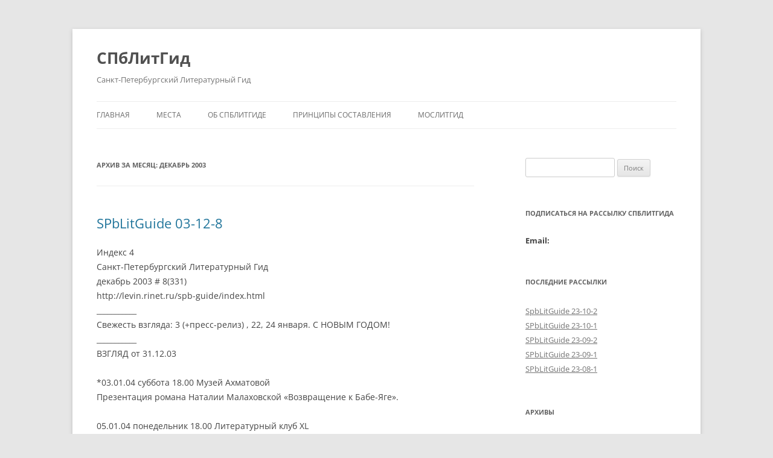

--- FILE ---
content_type: text/html; charset=UTF-8
request_url: https://isvoe.ru/spblitgid/2003/12/
body_size: 31139
content:
<!DOCTYPE html>
<html lang="ru-RU">
<head>
<meta charset="UTF-8" />
<meta name="viewport" content="width=device-width, initial-scale=1.0" />
<title>Декабрь | 2003 | СПбЛитГид</title>
<link rel="profile" href="https://gmpg.org/xfn/11" />
<link rel="pingback" href="https://isvoe.ru/spblitgid/xmlrpc.php">
<meta name='robots' content='max-image-preview:large' />
<link rel="alternate" type="application/rss+xml" title="СПбЛитГид &raquo; Лента" href="https://isvoe.ru/spblitgid/feed/" />
<link rel="alternate" type="application/rss+xml" title="СПбЛитГид &raquo; Лента комментариев" href="https://isvoe.ru/spblitgid/comments/feed/" />
<style id='wp-img-auto-sizes-contain-inline-css' type='text/css'>
img:is([sizes=auto i],[sizes^="auto," i]){contain-intrinsic-size:3000px 1500px}
/*# sourceURL=wp-img-auto-sizes-contain-inline-css */
</style>
<style id='wp-emoji-styles-inline-css' type='text/css'>

	img.wp-smiley, img.emoji {
		display: inline !important;
		border: none !important;
		box-shadow: none !important;
		height: 1em !important;
		width: 1em !important;
		margin: 0 0.07em !important;
		vertical-align: -0.1em !important;
		background: none !important;
		padding: 0 !important;
	}
/*# sourceURL=wp-emoji-styles-inline-css */
</style>
<style id='wp-block-library-inline-css' type='text/css'>
:root{--wp-block-synced-color:#7a00df;--wp-block-synced-color--rgb:122,0,223;--wp-bound-block-color:var(--wp-block-synced-color);--wp-editor-canvas-background:#ddd;--wp-admin-theme-color:#007cba;--wp-admin-theme-color--rgb:0,124,186;--wp-admin-theme-color-darker-10:#006ba1;--wp-admin-theme-color-darker-10--rgb:0,107,160.5;--wp-admin-theme-color-darker-20:#005a87;--wp-admin-theme-color-darker-20--rgb:0,90,135;--wp-admin-border-width-focus:2px}@media (min-resolution:192dpi){:root{--wp-admin-border-width-focus:1.5px}}.wp-element-button{cursor:pointer}:root .has-very-light-gray-background-color{background-color:#eee}:root .has-very-dark-gray-background-color{background-color:#313131}:root .has-very-light-gray-color{color:#eee}:root .has-very-dark-gray-color{color:#313131}:root .has-vivid-green-cyan-to-vivid-cyan-blue-gradient-background{background:linear-gradient(135deg,#00d084,#0693e3)}:root .has-purple-crush-gradient-background{background:linear-gradient(135deg,#34e2e4,#4721fb 50%,#ab1dfe)}:root .has-hazy-dawn-gradient-background{background:linear-gradient(135deg,#faaca8,#dad0ec)}:root .has-subdued-olive-gradient-background{background:linear-gradient(135deg,#fafae1,#67a671)}:root .has-atomic-cream-gradient-background{background:linear-gradient(135deg,#fdd79a,#004a59)}:root .has-nightshade-gradient-background{background:linear-gradient(135deg,#330968,#31cdcf)}:root .has-midnight-gradient-background{background:linear-gradient(135deg,#020381,#2874fc)}:root{--wp--preset--font-size--normal:16px;--wp--preset--font-size--huge:42px}.has-regular-font-size{font-size:1em}.has-larger-font-size{font-size:2.625em}.has-normal-font-size{font-size:var(--wp--preset--font-size--normal)}.has-huge-font-size{font-size:var(--wp--preset--font-size--huge)}.has-text-align-center{text-align:center}.has-text-align-left{text-align:left}.has-text-align-right{text-align:right}.has-fit-text{white-space:nowrap!important}#end-resizable-editor-section{display:none}.aligncenter{clear:both}.items-justified-left{justify-content:flex-start}.items-justified-center{justify-content:center}.items-justified-right{justify-content:flex-end}.items-justified-space-between{justify-content:space-between}.screen-reader-text{border:0;clip-path:inset(50%);height:1px;margin:-1px;overflow:hidden;padding:0;position:absolute;width:1px;word-wrap:normal!important}.screen-reader-text:focus{background-color:#ddd;clip-path:none;color:#444;display:block;font-size:1em;height:auto;left:5px;line-height:normal;padding:15px 23px 14px;text-decoration:none;top:5px;width:auto;z-index:100000}html :where(.has-border-color){border-style:solid}html :where([style*=border-top-color]){border-top-style:solid}html :where([style*=border-right-color]){border-right-style:solid}html :where([style*=border-bottom-color]){border-bottom-style:solid}html :where([style*=border-left-color]){border-left-style:solid}html :where([style*=border-width]){border-style:solid}html :where([style*=border-top-width]){border-top-style:solid}html :where([style*=border-right-width]){border-right-style:solid}html :where([style*=border-bottom-width]){border-bottom-style:solid}html :where([style*=border-left-width]){border-left-style:solid}html :where(img[class*=wp-image-]){height:auto;max-width:100%}:where(figure){margin:0 0 1em}html :where(.is-position-sticky){--wp-admin--admin-bar--position-offset:var(--wp-admin--admin-bar--height,0px)}@media screen and (max-width:600px){html :where(.is-position-sticky){--wp-admin--admin-bar--position-offset:0px}}

/*# sourceURL=wp-block-library-inline-css */
</style><style id='global-styles-inline-css' type='text/css'>
:root{--wp--preset--aspect-ratio--square: 1;--wp--preset--aspect-ratio--4-3: 4/3;--wp--preset--aspect-ratio--3-4: 3/4;--wp--preset--aspect-ratio--3-2: 3/2;--wp--preset--aspect-ratio--2-3: 2/3;--wp--preset--aspect-ratio--16-9: 16/9;--wp--preset--aspect-ratio--9-16: 9/16;--wp--preset--color--black: #000000;--wp--preset--color--cyan-bluish-gray: #abb8c3;--wp--preset--color--white: #fff;--wp--preset--color--pale-pink: #f78da7;--wp--preset--color--vivid-red: #cf2e2e;--wp--preset--color--luminous-vivid-orange: #ff6900;--wp--preset--color--luminous-vivid-amber: #fcb900;--wp--preset--color--light-green-cyan: #7bdcb5;--wp--preset--color--vivid-green-cyan: #00d084;--wp--preset--color--pale-cyan-blue: #8ed1fc;--wp--preset--color--vivid-cyan-blue: #0693e3;--wp--preset--color--vivid-purple: #9b51e0;--wp--preset--color--blue: #21759b;--wp--preset--color--dark-gray: #444;--wp--preset--color--medium-gray: #9f9f9f;--wp--preset--color--light-gray: #e6e6e6;--wp--preset--gradient--vivid-cyan-blue-to-vivid-purple: linear-gradient(135deg,rgb(6,147,227) 0%,rgb(155,81,224) 100%);--wp--preset--gradient--light-green-cyan-to-vivid-green-cyan: linear-gradient(135deg,rgb(122,220,180) 0%,rgb(0,208,130) 100%);--wp--preset--gradient--luminous-vivid-amber-to-luminous-vivid-orange: linear-gradient(135deg,rgb(252,185,0) 0%,rgb(255,105,0) 100%);--wp--preset--gradient--luminous-vivid-orange-to-vivid-red: linear-gradient(135deg,rgb(255,105,0) 0%,rgb(207,46,46) 100%);--wp--preset--gradient--very-light-gray-to-cyan-bluish-gray: linear-gradient(135deg,rgb(238,238,238) 0%,rgb(169,184,195) 100%);--wp--preset--gradient--cool-to-warm-spectrum: linear-gradient(135deg,rgb(74,234,220) 0%,rgb(151,120,209) 20%,rgb(207,42,186) 40%,rgb(238,44,130) 60%,rgb(251,105,98) 80%,rgb(254,248,76) 100%);--wp--preset--gradient--blush-light-purple: linear-gradient(135deg,rgb(255,206,236) 0%,rgb(152,150,240) 100%);--wp--preset--gradient--blush-bordeaux: linear-gradient(135deg,rgb(254,205,165) 0%,rgb(254,45,45) 50%,rgb(107,0,62) 100%);--wp--preset--gradient--luminous-dusk: linear-gradient(135deg,rgb(255,203,112) 0%,rgb(199,81,192) 50%,rgb(65,88,208) 100%);--wp--preset--gradient--pale-ocean: linear-gradient(135deg,rgb(255,245,203) 0%,rgb(182,227,212) 50%,rgb(51,167,181) 100%);--wp--preset--gradient--electric-grass: linear-gradient(135deg,rgb(202,248,128) 0%,rgb(113,206,126) 100%);--wp--preset--gradient--midnight: linear-gradient(135deg,rgb(2,3,129) 0%,rgb(40,116,252) 100%);--wp--preset--font-size--small: 13px;--wp--preset--font-size--medium: 20px;--wp--preset--font-size--large: 36px;--wp--preset--font-size--x-large: 42px;--wp--preset--spacing--20: 0.44rem;--wp--preset--spacing--30: 0.67rem;--wp--preset--spacing--40: 1rem;--wp--preset--spacing--50: 1.5rem;--wp--preset--spacing--60: 2.25rem;--wp--preset--spacing--70: 3.38rem;--wp--preset--spacing--80: 5.06rem;--wp--preset--shadow--natural: 6px 6px 9px rgba(0, 0, 0, 0.2);--wp--preset--shadow--deep: 12px 12px 50px rgba(0, 0, 0, 0.4);--wp--preset--shadow--sharp: 6px 6px 0px rgba(0, 0, 0, 0.2);--wp--preset--shadow--outlined: 6px 6px 0px -3px rgb(255, 255, 255), 6px 6px rgb(0, 0, 0);--wp--preset--shadow--crisp: 6px 6px 0px rgb(0, 0, 0);}:where(.is-layout-flex){gap: 0.5em;}:where(.is-layout-grid){gap: 0.5em;}body .is-layout-flex{display: flex;}.is-layout-flex{flex-wrap: wrap;align-items: center;}.is-layout-flex > :is(*, div){margin: 0;}body .is-layout-grid{display: grid;}.is-layout-grid > :is(*, div){margin: 0;}:where(.wp-block-columns.is-layout-flex){gap: 2em;}:where(.wp-block-columns.is-layout-grid){gap: 2em;}:where(.wp-block-post-template.is-layout-flex){gap: 1.25em;}:where(.wp-block-post-template.is-layout-grid){gap: 1.25em;}.has-black-color{color: var(--wp--preset--color--black) !important;}.has-cyan-bluish-gray-color{color: var(--wp--preset--color--cyan-bluish-gray) !important;}.has-white-color{color: var(--wp--preset--color--white) !important;}.has-pale-pink-color{color: var(--wp--preset--color--pale-pink) !important;}.has-vivid-red-color{color: var(--wp--preset--color--vivid-red) !important;}.has-luminous-vivid-orange-color{color: var(--wp--preset--color--luminous-vivid-orange) !important;}.has-luminous-vivid-amber-color{color: var(--wp--preset--color--luminous-vivid-amber) !important;}.has-light-green-cyan-color{color: var(--wp--preset--color--light-green-cyan) !important;}.has-vivid-green-cyan-color{color: var(--wp--preset--color--vivid-green-cyan) !important;}.has-pale-cyan-blue-color{color: var(--wp--preset--color--pale-cyan-blue) !important;}.has-vivid-cyan-blue-color{color: var(--wp--preset--color--vivid-cyan-blue) !important;}.has-vivid-purple-color{color: var(--wp--preset--color--vivid-purple) !important;}.has-black-background-color{background-color: var(--wp--preset--color--black) !important;}.has-cyan-bluish-gray-background-color{background-color: var(--wp--preset--color--cyan-bluish-gray) !important;}.has-white-background-color{background-color: var(--wp--preset--color--white) !important;}.has-pale-pink-background-color{background-color: var(--wp--preset--color--pale-pink) !important;}.has-vivid-red-background-color{background-color: var(--wp--preset--color--vivid-red) !important;}.has-luminous-vivid-orange-background-color{background-color: var(--wp--preset--color--luminous-vivid-orange) !important;}.has-luminous-vivid-amber-background-color{background-color: var(--wp--preset--color--luminous-vivid-amber) !important;}.has-light-green-cyan-background-color{background-color: var(--wp--preset--color--light-green-cyan) !important;}.has-vivid-green-cyan-background-color{background-color: var(--wp--preset--color--vivid-green-cyan) !important;}.has-pale-cyan-blue-background-color{background-color: var(--wp--preset--color--pale-cyan-blue) !important;}.has-vivid-cyan-blue-background-color{background-color: var(--wp--preset--color--vivid-cyan-blue) !important;}.has-vivid-purple-background-color{background-color: var(--wp--preset--color--vivid-purple) !important;}.has-black-border-color{border-color: var(--wp--preset--color--black) !important;}.has-cyan-bluish-gray-border-color{border-color: var(--wp--preset--color--cyan-bluish-gray) !important;}.has-white-border-color{border-color: var(--wp--preset--color--white) !important;}.has-pale-pink-border-color{border-color: var(--wp--preset--color--pale-pink) !important;}.has-vivid-red-border-color{border-color: var(--wp--preset--color--vivid-red) !important;}.has-luminous-vivid-orange-border-color{border-color: var(--wp--preset--color--luminous-vivid-orange) !important;}.has-luminous-vivid-amber-border-color{border-color: var(--wp--preset--color--luminous-vivid-amber) !important;}.has-light-green-cyan-border-color{border-color: var(--wp--preset--color--light-green-cyan) !important;}.has-vivid-green-cyan-border-color{border-color: var(--wp--preset--color--vivid-green-cyan) !important;}.has-pale-cyan-blue-border-color{border-color: var(--wp--preset--color--pale-cyan-blue) !important;}.has-vivid-cyan-blue-border-color{border-color: var(--wp--preset--color--vivid-cyan-blue) !important;}.has-vivid-purple-border-color{border-color: var(--wp--preset--color--vivid-purple) !important;}.has-vivid-cyan-blue-to-vivid-purple-gradient-background{background: var(--wp--preset--gradient--vivid-cyan-blue-to-vivid-purple) !important;}.has-light-green-cyan-to-vivid-green-cyan-gradient-background{background: var(--wp--preset--gradient--light-green-cyan-to-vivid-green-cyan) !important;}.has-luminous-vivid-amber-to-luminous-vivid-orange-gradient-background{background: var(--wp--preset--gradient--luminous-vivid-amber-to-luminous-vivid-orange) !important;}.has-luminous-vivid-orange-to-vivid-red-gradient-background{background: var(--wp--preset--gradient--luminous-vivid-orange-to-vivid-red) !important;}.has-very-light-gray-to-cyan-bluish-gray-gradient-background{background: var(--wp--preset--gradient--very-light-gray-to-cyan-bluish-gray) !important;}.has-cool-to-warm-spectrum-gradient-background{background: var(--wp--preset--gradient--cool-to-warm-spectrum) !important;}.has-blush-light-purple-gradient-background{background: var(--wp--preset--gradient--blush-light-purple) !important;}.has-blush-bordeaux-gradient-background{background: var(--wp--preset--gradient--blush-bordeaux) !important;}.has-luminous-dusk-gradient-background{background: var(--wp--preset--gradient--luminous-dusk) !important;}.has-pale-ocean-gradient-background{background: var(--wp--preset--gradient--pale-ocean) !important;}.has-electric-grass-gradient-background{background: var(--wp--preset--gradient--electric-grass) !important;}.has-midnight-gradient-background{background: var(--wp--preset--gradient--midnight) !important;}.has-small-font-size{font-size: var(--wp--preset--font-size--small) !important;}.has-medium-font-size{font-size: var(--wp--preset--font-size--medium) !important;}.has-large-font-size{font-size: var(--wp--preset--font-size--large) !important;}.has-x-large-font-size{font-size: var(--wp--preset--font-size--x-large) !important;}
/*# sourceURL=global-styles-inline-css */
</style>

<style id='classic-theme-styles-inline-css' type='text/css'>
/*! This file is auto-generated */
.wp-block-button__link{color:#fff;background-color:#32373c;border-radius:9999px;box-shadow:none;text-decoration:none;padding:calc(.667em + 2px) calc(1.333em + 2px);font-size:1.125em}.wp-block-file__button{background:#32373c;color:#fff;text-decoration:none}
/*# sourceURL=/wp-includes/css/classic-themes.min.css */
</style>
<link rel='stylesheet' id='mc4wp-form-basic-css' href='https://isvoe.ru/spblitgid/wp-content/plugins/mailchimp-for-wp/assets/css/form-basic.css?ver=4.10.9' type='text/css' media='all' />
<link rel='stylesheet' id='twentytwelve-fonts-css' href='https://isvoe.ru/spblitgid/wp-content/themes/twentytwelve/fonts/font-open-sans.css?ver=20230328' type='text/css' media='all' />
<link rel='stylesheet' id='twentytwelve-style-css' href='https://isvoe.ru/spblitgid/wp-content/themes/twentytwelve/style.css?ver=20251202' type='text/css' media='all' />
<link rel='stylesheet' id='twentytwelve-block-style-css' href='https://isvoe.ru/spblitgid/wp-content/themes/twentytwelve/css/blocks.css?ver=20251031' type='text/css' media='all' />
<script type="text/javascript" src="https://isvoe.ru/spblitgid/wp-includes/js/jquery/jquery.min.js?ver=3.7.1" id="jquery-core-js"></script>
<script type="text/javascript" src="https://isvoe.ru/spblitgid/wp-includes/js/jquery/jquery-migrate.min.js?ver=3.4.1" id="jquery-migrate-js"></script>
<script type="text/javascript" src="https://isvoe.ru/spblitgid/wp-content/themes/twentytwelve/js/navigation.js?ver=20250303" id="twentytwelve-navigation-js" defer="defer" data-wp-strategy="defer"></script>
<link rel="https://api.w.org/" href="https://isvoe.ru/spblitgid/wp-json/" /><meta name="generator" content="WordPress 6.9" />
<link rel="EditURI" type="application/rsd+xml" title="RSD" href="https://isvoe.ru/spblitgid/xmlrpc2.php?rsd" />
	<meta name="robots" content="noindex, follow"/>
<style>.mc4wp-checkbox-wp-registration-form{clear:both;width:auto;display:block;position:static}.mc4wp-checkbox-wp-registration-form input{float:none;vertical-align:middle;-webkit-appearance:checkbox;width:auto;max-width:21px;margin:0 6px 0 0;padding:0;position:static;display:inline-block!important}.mc4wp-checkbox-wp-registration-form label{float:none;cursor:pointer;width:auto;margin:0 0 16px;display:block;position:static}</style><!-- Yandex.Metrika counter by Yandex Metrica Plugin -->
<script type="text/javascript" >
    (function(m,e,t,r,i,k,a){m[i]=m[i]||function(){(m[i].a=m[i].a||[]).push(arguments)};
        m[i].l=1*new Date();k=e.createElement(t),a=e.getElementsByTagName(t)[0],k.async=1,k.src=r,a.parentNode.insertBefore(k,a)})
    (window, document, "script", "https://mc.yandex.ru/metrika/tag.js", "ym");

    ym(1071784, "init", {
        id:1071784,
        clickmap:true,
        trackLinks:true,
        accurateTrackBounce:false,
        webvisor:true,
	        });
</script>
<noscript><div><img src="https://mc.yandex.ru/watch/1071784" style="position:absolute; left:-9999px;" alt="" /></div></noscript>
<!-- /Yandex.Metrika counter -->
</head>

<body class="archive date wp-embed-responsive wp-theme-twentytwelve custom-font-enabled">
<div id="page" class="hfeed site">
	<a class="screen-reader-text skip-link" href="#content">Перейти к содержимому</a>
	<header id="masthead" class="site-header">
		<hgroup>
							<h1 class="site-title"><a href="https://isvoe.ru/spblitgid/" rel="home" >СПбЛитГид</a></h1>
								<h2 class="site-description">Санкт-Петербургский Литературный Гид</h2>
					</hgroup>

		<nav id="site-navigation" class="main-navigation">
			<button class="menu-toggle">Меню</button>
			<div class="menu-menyu-1-container"><ul id="menu-menyu-1" class="nav-menu"><li id="menu-item-1377" class="menu-item menu-item-type-custom menu-item-object-custom menu-item-home menu-item-1377"><a href="http://isvoe.ru/spblitgid/">Главная</a></li>
<li id="menu-item-1378" class="menu-item menu-item-type-post_type menu-item-object-page menu-item-1378"><a href="https://isvoe.ru/spblitgid/mesta/">Места</a></li>
<li id="menu-item-1379" class="menu-item menu-item-type-post_type menu-item-object-page menu-item-1379"><a href="https://isvoe.ru/spblitgid/ob-spblitgide/">Об СПбЛитГиде</a></li>
<li id="menu-item-1380" class="menu-item menu-item-type-post_type menu-item-object-page menu-item-1380"><a href="https://isvoe.ru/spblitgid/sample-page/">Принципы составления</a></li>
<li id="menu-item-1381" class="menu-item menu-item-type-taxonomy menu-item-object-category menu-item-1381"><a href="https://isvoe.ru/spblitgid/category/moslitgid/">МосЛитГид</a></li>
</ul></div>		</nav><!-- #site-navigation -->

			</header><!-- #masthead -->

	<div id="main" class="wrapper">

	<section id="primary" class="site-content">
		<div id="content" role="main">

					<header class="archive-header">
				<h1 class="archive-title">
				Архив за месяц: <span>Декабрь 2003</span>				</h1>
			</header><!-- .archive-header -->

			
	<article id="post-2606" class="post-2606 post type-post status-publish format-standard hentry category-uncategorized">
				<header class="entry-header">
			
						<h1 class="entry-title">
				<a href="https://isvoe.ru/spblitgid/2003/12/31/spblitguide-03-12-8/" rel="bookmark">SPbLitGuide 03-12-8</a>
			</h1>
								</header><!-- .entry-header -->

				<div class="entry-content">
			<p>Индекс 4<br />
Санкт-Петербургский Литературный Гид<br />
декабрь 2003 # 8(331)<br />
http://levin.rinet.ru/spb-guide/index.html<br />
___________<br />
Свежесть взгляда: 3 (+пресс-релиз) , 22, 24 января. С НОВЫМ ГОДОМ!<br />
___________<br />
ВЗГЛЯД от 31.12.03</p>
<p>*03.01.04 суббота 18.00 Музей Ахматовой<br />
Презентация романа Наталии Малаховской &#171;Возвращение к Бабе-Яге&#187;.</p>
<p>05.01.04 понедельник 18.00 Литературный клуб XL<br />
Поэтический вечер. Николай Данилин (ЛИТО &#171;Пиитер&#187;)</p>
<p>08.01.04 четверг 18.00 Редакция журнала &#171;Звезда&#187;<br />
Презентация книги Александра Жолковского &#171;Эросипед и другие виньетки&#187;. (М.:<br />
Водолей, 2003).</p>
<p>12.01.04 понедельник 18.00 Редакция журнала &#171;Звезда&#187;<br />
Презентация поэтической книги Дмитрия Бураго &#171;Чужое столетие&#187; (СПб: Urbi,<br />
2003).</p>
<p>12.01.04 понедельник 18.00 Дом учёных<br />
Творческий вечер поэта Валентина Бобрецова.</p>
<p>12.01.04 понедельник 18.00 Литературный клуб XL<br />
Поэтический вечер. Александр Лазаревский.</p>
<p>17.01.04 суббота 18.00 Борей-Арт<br />
Творческий вечер прозаика А.Нуне (Нуне Барсегян), автора романа &#171;После<br />
запятой&#187; (М: НЛО, 2001) (Берлин).</p>
<p>19.01.04 понедельник 18.00 Литературный клуб XL<br />
Леда Авотина. I. &#171;Знакомство с латышской поэзией, и не только:&#187; II. &#171;Я<br />
сама&#187;. Поэтический вечер.</p>
<p>*22.01.04 четверг 18.00 Музей Достоевского<br />
Литературный вечер. Владлен Гаврильчик и Пётр Чейгин.</p>
<p>*24.01.04 суббота 15.00 ЦВЗ &#171;Манеж&#187;<br />
Ежегодные поэтические чтения на выставке &#171;Петербург 2003&#187;</p>
<p>26.01.04 понедельник 18.00 Литературный клуб XL<br />
Поэтический вечер. Виталий Янко.</p>
<p>МЕСТА</p>
<p>Музей Ахматовой &#8212; Литейный пр., 53, под арку, через сад. Для справок &#8212;<br />
279-72-39.</p>
<p>Дом учёных &#8212; Дворцовая наб, 26. М.Невский пр.</p>
<p>Подвал Бродячей Собаки &#8212; Пл. Искусств, 5. М.Невский пр. Тел. 315-7764.</p>
<p>Борей-Арт &#8212; Литейный пр., 58.</p>
<p>Дом журналиста &#8212; Невский пр., 70.</p>
<p>Редакция журнала &#171;Звезда&#187; &#8212; Моховая ул., 20.</p>
<p>Библиотека им. Маяковского &#8212; наб.р. Фонтанки, д. 46.</p>
<p>Музей-квартира Достоевского &#8212; Кузнечный пер., 5/2.</p>
<p>Европейский Университет &#8212; Гагаринская ул., 3. М.Чернышевская.</p>
<p>Кинозал филологического факультета СПбГУ &#8212; Университетская наб., 11, по<br />
двору направо.</p>
<p>Центр современной литературы и книги &#8212; Наб Адм. Макарова, 10. М.<br />
Василеостровская., тел. 323-5295.</p>
<p>Литературный клуб XL &#8212; 6-я линия В.О., 17, в помещении Библиотеки им.<br />
Л.Н.Толстого. М.Василеостровская.</p>
<p>Еврейский общинный центр &#8212; ул.Рубинштейна., 3. М.Достоевская.</p>
<p>Театр поэтов &#171;Послушайте!&#187; &#8212; Пушкинская ул., 9, в помещении &#171;Культурного<br />
центра на Пушкинской&#187;.М. Маяковская.</p>
<p>пресс-релиз &#8212; к 3.01<br />
Наталия Львовна Малаховская родилась в Ленинграде в 1947 г.  Закончила<br />
филологический факультет ЛГУ. С 1975 года участвовала в работе самиздата,<br />
организовывала неофициальные художественные выставки, музыкальные и<br />
литературные вечера. В 1979-1980 гг. была одним из организаторов и издателей<br />
альманаха <Женщина и Россия> и журнала <Мария>, за что подверглась<br />
репрессиям и в 1980 году была вынуждена покинуть СССР. С тех пор живет в<br />
Австрии.<br />
 С середины 1980-х гг. в центре интересов Наталии Малаховской оказались<br />
волшебные сказки, которым она посвятила эссе <Апология Бабы-Яги>,<br />
опубликованное в 1994 году в журнале <Преображение>, диссертацию <Наследие
Бабы-Яги>, пьесу <Легенда о Кащее>, поэтические сборники и цикл картин.<br />
 Книга <Возвращение к Бабе-Яге> &#8212; это яркий, оригинальный поиск новой<br />
романной формы. В этом произведении переплавляются архаика и злободневность,<br />
явь и сновидения, художественность и научность, выводя читателя за грань<br />
обыденного сознания и погружая его в многообразие реальности.</p>
<p> (с) Дарья Суховей, 1997-2003</p>
<p>Обратный письменный usyskin@mail.wplus.net, устный и бумажный 346-19-12.</p>
<p>Републикация запрещается. Распространять частно. Партнёры &#8212; куратор<br />
Литературного клуба Дома Учёных, сотрудники Музея Ахматовой,<br />
пресс-секретарь Экс-&#171;Лицея&#187;, журнал &#171;Путь домой&#187; (экс-&#171;На дне&#187;), телетекст<br />
канала ТРК &#171;Петербург&#187;, &#171;Борей-Арт&#187;, &#171;Подвал Бродячей Собаки&#187;, &#171;Дрэли куда<br />
попало&#187;,<br />
&#171;Институт Финляндии в СПб&#187;, лито &#171;Пиитер&#187;, частные лица.</p>
<p>При распространении информации рекомендуется ссылаться на &#171;СПбЛитГид&#187;.</p>
					</div><!-- .entry-content -->
		
		<footer class="entry-meta">
			Запись опубликована <a href="https://isvoe.ru/spblitgid/2003/12/31/spblitguide-03-12-8/" title="20:33" rel="bookmark"><time class="entry-date" datetime="2003-12-31T20:33:56+03:00">31 декабря, 2003</time></a><span class="by-author"> автором <span class="author vcard"><a class="url fn n" href="https://isvoe.ru/spblitgid/author/admin/" title="Посмотреть все записи автора admin" rel="author">admin</a></span></span> в рубрике <a href="https://isvoe.ru/spblitgid/category/uncategorized/" rel="category tag">Uncategorized</a>.								</footer><!-- .entry-meta -->
	</article><!-- #post -->

	<article id="post-2604" class="post-2604 post type-post status-publish format-standard hentry category-uncategorized">
				<header class="entry-header">
			
						<h1 class="entry-title">
				<a href="https://isvoe.ru/spblitgid/2003/12/29/spblitguide-03-12-7/" rel="bookmark">SPbLitGuide 03-12-7</a>
			</h1>
								</header><!-- .entry-header -->

				<div class="entry-content">
			<p>Индекс 4<br />
Санкт-Петербургский Литературный Гид<br />
декабрь 2003 # 7(330)<br />
http://levin.rinet.ru/spb-guide/index.html<br />
___________<br />
Свежесть взгляда: январские анонсы, НОВОСТИ<br />
___________<br />
ВЗГЛЯД от 29.12.03</p>
<p>29.12.03 понедельник 18.00 XL<br />
&#171;Ёлки зелёные!&#187;. Новогодний вечер.</p>
<p>29.12.03 понедельник 19.00 Центр современной литературы и книги<br />
&#171;Литературные вечера на Васильевском&#187;. Подведение итогов литературного года.</p>
<p>30.12.03 вторник 16.00 Чайный домик Летнего Сада<br />
Ежегодные поэтические чтения в Чайном домике (куратор Дмитрий Северюхин).<br />
Участвуют: Тамара Буковская, Дмитрий Голынко, Алексей Давыденков, Анатолий<br />
Домашёв, Арсен Мирзаев, Валерий Мишин, Юлиан Рыбаков, Дарья Суховей, Эдуард<br />
Шнейдерман и др.</p>
<p>05.01.04 понедельник 18.00 Литературный клуб XL<br />
Поэтический вечер. Николай Данилин (ЛИТО &#171;Пиитер&#187;)</p>
<p>08.01.04 четверг 18.00 Редакция журнала &#171;Звезда&#187;<br />
Презентация книги Александра Жолковского &#171;Эросипед и другие виньетки&#187;. (М.:<br />
Водолей, 2003).</p>
<p>12.01.04 понедельник 18.00 Редакция журнала &#171;Звезда&#187;<br />
Презентация поэтической книги Дмитрия Бураго &#171;Чужое столетие&#187; (СПб: Urbi,<br />
2003).</p>
<p>12.01.04 понедельник 18.00 Дом учёных<br />
Творческий вечер поэта Валентина Бобрецова.</p>
<p>12.01.04 понедельник 18.00 Литературный клуб XL<br />
Поэтический вечер. Александр Лазаревский.</p>
<p>17.01.04 суббота 18.00 Борей-Арт<br />
Творческий вечер прозаика А.Нуне (Нуне Барсегян), автора романа &#171;После<br />
запятой&#187; (М: НЛО, 2001) (Берлин).</p>
<p>19.01.04 понедельник 18.00 Литературный клуб XL<br />
Леда Авотина. I. &#171;Знакомство с латышской поэзией, и не только:&#187; II. &#171;Я<br />
сама&#187;. Поэтический вечер.</p>
<p>26.01.04 понедельник 18.00 Литературный клуб XL<br />
Поэтический вечер. Виталий Янко.</p>
<p>МЕСТА</p>
<p>Музей Ахматовой &#8212; Литейный пр., 53, под арку, через сад. Для справок &#8212;<br />
279-72-39.</p>
<p>Дом учёных &#8212; Дворцовая наб, 26. М.Невский пр.</p>
<p>Подвал Бродячей Собаки &#8212; Пл. Искусств, 5. М.Невский пр. Тел. 315-7764.</p>
<p>Борей-Арт &#8212; Литейный пр., 58.</p>
<p>Дом журналиста &#8212; Невский пр., 70.</p>
<p>Редакция журнала &#171;Звезда&#187; &#8212; Моховая ул., 20.</p>
<p>Библиотека им. Маяковского &#8212; наб.р. Фонтанки, д. 46.</p>
<p>Музей-квартира Достоевского &#8212; Кузнечный пер., 5/2.</p>
<p>Европейский Университет &#8212; Гагаринская ул., 3. М.Чернышевская.</p>
<p>Кинозал филологического факультета СПбГУ &#8212; Университетская наб., 11, по<br />
двору направо.</p>
<p>Центр современной литературы и книги &#8212; Наб Адм. Макарова, 10. М.<br />
Василеостровская., тел. 323-5295.</p>
<p>Литературный клуб XL &#8212; 6-я линия В.О., 17, в помещении Библиотеки им.<br />
Л.Н.Толстого. М.Василеостровская.</p>
<p>Еврейский общинный центр &#8212; ул.Рубинштейна., 3. М.Достоевская.</p>
<p>Театр поэтов &#171;Послушайте!&#187; &#8212; Пушкинская ул., 9, в помещении &#171;Культурного<br />
центра на Пушкинской&#187;.М. Маяковская.</p>
<p>НОВОСТИ</p>
<p>0.<br />
В конце декабря в Москве погиб (был сбит машиной) поэт Дмитрий Авалиани<br />
(http://vavilon.ru/texts/avaliani0.html). 29 декабря в московском клубе<br />
&#171;Премьера&#187; состоится вечер его памяти. Планируется провести подобный вечер и<br />
в Петербурге &#8212; в конце января. С идеями и за справками по этому поводу<br />
обращаться, видимо, пока ко мне. &#8212; ДС</p>
<p>1.Обновления сайта vavilon.ru<br />
ОБНОВЛЕНИЕ 10 декабря<br />
(информация не была разослана по техническим причинам)<br />
На страницу поэта Андрея Полякова добавлена книга его избранных<br />
стихотворений &#171;Для тех, кто спит&#187;, вышедшая в серии<br />
&#171;Поэзия русской диаспоры&#187;<br />
http://www.vavilon.ru/texts/polyakov2.html<br />
4-й выпуск Сетевого журнала литературных эссе &#171;В моей жизни&#187;<br />
&#171;Школьный урок в моей жизни&#187;<br />
Тексты Марианны Гейде, Дмитрия Григорьева, Александра Дашевского,<br />
Александра Иличевского, Вадима Калинина, Станислава Львовского,<br />
Арсения Ровинского, Алексея Сальникова<br />
http://www.vavilon.ru/inmylife/04lesson.html</p>
<p>ОБНОВЛЕНИЕ 22 декабря<br />
Открыта страница новосибирского поэта и прозаика Виктора Iванiва<br />
http://www.vavilon.ru/texts/ivaniv0.html<br />
На страницу поэта Шамшада Абдуллаева добавлена книга его избранных<br />
стихотворений &#171;Неподвижная поверхность&#187;, вышедшая в серии<br />
&#171;Поэзия русской диаспоры&#187;<br />
http://www.vavilon.ru/texts/abdullaev2.html<br />
11-й выпуск альманаха литературного клуба &#171;Авторник&#187;<br />
Проза Вадима Калинина, Владимира Тучкова, Андрея Сен-Сенькова, стихи<br />
Марии Галиной, Наталии Черных, Юлии Скородумовой, Фаины Гримберг,<br />
Ксении Маренниковой, тексты Линор Горалик и др.<br />
http://www.vavilon.ru/metatext/avtornik11/index.html<br />
&#171;Самое выгодное занятие&#187; &#8212; альманах по итогам X Московского фестиваля<br />
верлибра<br />
Тексты 45 авторов<br />
http://www.vavilon.ru/metatext/samoe/index.html</p>
<p>2.<br />
Списки лауреатов (почти всех) литературного конкурса ПОЭТому<br />
(http://poetomu.spb.ru), итоги которого были подведены 20 декабря:</p>
<p>Конкурс исполнения:</p>
<p>Шемберова Татьяна (филологический фак-т СПбГУ, 3 курс) &#8212; 1 место<br />
Рогожин Вячеслав (физический фак-т СПбГУ, 7 курс) &#8212; 2 место и приз в<br />
спецноминации Института Риторики<br />
Усиков Тимофей (фак-т журналистики СПбГУ, 1 курс) &#8212; 3-4 место<br />
Зиневич Алла (филологический фак-т СПбГУ, 1 курс) &#8212; 3-4 место</p>
<p>Конкурс текстов:</p>
<p>Номинация &#171;ПОЭТому&#187; (молодые поэты из СПбГУ):<br />
Александр Михаил (математико-механический фак-т СПбГУ, 4 курс) &#8212; 1 место<br />
Бодрунова Светлана (фак-т журналистики СПбГУ, 6 курс) &#8212; 2 место<br />
Ямпольский Вадим (юридический фак-т СПбГУ, 4 курс) &#8212; 3 место</p>
<p>Номинация &#171;Признание&#187; (молодые поэты из ЛИТО СПб):</p>
<p>Филиппов Алексей (&#171;Молодой Петербург&#187;) &#8212; 1 место<br />
Обухов Роман (&#171;Новая линия&#187;) &#8212; 2 место<br />
Борщевская Виктория (СП СПб и Ленобласти) &#8212; 3-4 место<br />
Дунченко Тимофей (&#171;Точка Зрения&#187;, ассоциированный участник ЛИТО &#171;Пиитер&#187;) &#8212;<br />
3-4 место</p>
<p>Номинация редакции журнала &#171;Звезда&#187; (будут опубликованы в журнале в будущем<br />
году):</p>
<p>Александр Михаил<br />
Бодрунова Светлана<br />
Дунченко Тимофей<br />
Кассихина Алена<br />
Сонина Екатерина (псевдоним &#8212; Екатерина Агапова)<br />
Шилов Юрий<br />
Ямпольский Вадим</p>
<p>Номинация редакции журнала &#171;Нева&#187; (будут опубликованы в журнале в будущем<br />
году):</p>
<p>гран-при (публикация полной подборки) &#8212;  Бодрунова Светлана</p>
<p>3.<br />
Галерея Борей сообщает, что не будет работать 1, 2 и 3 января. Если у меня<br />
получится завезти, то с завтрашнего дня там будет продаваться 4 выпуск<br />
альманаха хайку &#171;Тритон&#187; и 10 выпуск Вестника молодой литературы &#171;Вавилон&#187;.<br />
Оба издания завершают свой выход на этих номерах по близким причинам &#8212; в<br />
случае &#171;Вавилона&#187; обозначилась смена литературных поколений, в случае<br />
&#171;Тритона&#187; &#8212; лакуна, которую он восполнял своим существованием, заполнилась.</p>
<p>4.<br />
Ирина Борисова сообщает, что &#8212;<br />
 Вышел новый номер журнала &#171;972&#187; (Литературное приложение),<br />
изданного попечительством Еврейского агентства в России.<br />
В журнале участвуют Лев Меламид, Ирина Борисова, Сергей Носов,<br />
 Любовь Письман, Анатолий Лернер, Лев Усыскин,<br />
Наум Вайман, Валерий Карасик, Аркан Карив, Лев Цедулко, Александр<br />
Секацкий и др.<br />
Презентация состоится в конце января.</p>
<p>5.<br />
Даниил Адасинский, куратор культурных программ в интернет-клубе &#171;Quo Vadis&#187;,<br />
сообщает о планах работы клуба в новогоднюю ночь:</p>
<p>Чтобы петербургская новогодняя ночь была больше похожа на сказку (особенно с<br />
учётом пессимистических метеопрогнозов), мы ничего экстраординарного или<br />
волшебного делать не будем. Мы просто будем работать.  Каждый, кто окажется<br />
с 22.00 31 декабря 2003 г. до 8.00 1 января 2004 г. на Невском, 24 и станет<br />
одним из клиентов книжного кафе &#171;Quo Vadis?&#187; или приобретет более одного<br />
часа компьютерного времени в интернет-кафе &#171;Quo Vadis&#187; &#8212; получит подарок.<br />
Книгу, конечно. Книгу издательства &#171;Эксмо&#187;. Среди &#171;лучших подарков&#187;,<br />
призванных &#171;пойти в праздничный народ&#187;, произведения Иэна Бэнкса (для тех,<br />
кто смел), Виктора Пелевина (для тех, кто еще не успел), Ильи Стогова (для<br />
тех, кто  в чем-либо сомневается) и, безусловно, новая книга главного<br />
сказочника сезона Йона Колфера  &#8212; &#171;Артемис Фаул. Миссия в Арктику&#187; (для<br />
&#171;детей и юношества&#187;, а также для  всех не уснувших душой).</p>
<p>Свои подарки для посетителей &#171;Quo Vadis?&#187; подготовили также друзья нашего<br />
интернет-кафе &#8212; компании Westcall и Lanck Telecom.  Они подарят некоторым из<br />
наших новогодних клиентов карты междугородней и международной телефонной<br />
связи и карты доступа в Интернет.</p>
<p>В ту же ночь, в &#171;Quo Vadis?&#187;, всех желающих ждёт цифровое фото на память<br />
(совершенно бесплатно, то есть даром), а также горячий глинтвейн, шампанское<br />
и новогодний Интернет! Не исключено, что вы сможете испробовать это все на<br />
себе, если окажетесь на Невском, встречая 2004 год вместе с нами.</p>
<p>До встречи!</p>
<p>С наилучшими пожеланиями,</p>
<p>Даниил Адасинский, куратор культурных программ &#171;Quo Vadis?&#187;<br />
Жанна Веселова, PR-менеджер издательства &#171;Эксмо&#187; в Санкт-Петербурге.</p>
<p>За дополнительной информацией обращайтесь, пожалуйста, по e-mail:<br />
daniel@quovadis.ru или тел. 117-35-93.</p>
<p>6.<br />
С НОВЫМ ГОДОМ!</p>
<p>Куратор СПбЛитГида продолжает принимать (и распространять) анонсы<br />
литературных событий в течение всех праздничных дней, желает всем<br />
подписчикам здоровья, щастья, успехов и процветания в Новом 2004 году.</p>
<p>да, кстати, вечера в Европейском университете прерываются на небольшие<br />
каникулы в январе. Остальных анонсов &#8212; ждём.</p>
<p>(с) Дарья Суховей, 1997-2003<br />
><br />
> Обратный письменный usyskin@mail.wplus.net, устный и бумажный 346-19-12.<br />
><br />
> Републикация запрещается. Распространять частно. Партнёры &#8212; куратор<br />
> Литературного клуба Дома Учёных, сотрудники Музея Ахматовой,<br />
пресс-секретарь<br />
> Экс-&#171;Лицея&#187;, журнал &#171;Путь домой&#187; (экс-&#171;На дне&#187;), телетекст канала ТРК<br />
> &#171;Петербург&#187;, &#171;Борей-Арт&#187;, &#171;Подвал Бродячей Собаки&#187;, &#171;Дрэли куда попало&#187;,<br />
> &#171;Институт Финляндии в СПб&#187;, лито &#171;Пиитер&#187;, частные лица.<br />
><br />
> При распространении информации рекомендуется ссылаться на &#171;СПбЛитГид&#187;.<br />
><br />
></p>
					</div><!-- .entry-content -->
		
		<footer class="entry-meta">
			Запись опубликована <a href="https://isvoe.ru/spblitgid/2003/12/29/spblitguide-03-12-7/" title="19:59" rel="bookmark"><time class="entry-date" datetime="2003-12-29T19:59:15+03:00">29 декабря, 2003</time></a><span class="by-author"> автором <span class="author vcard"><a class="url fn n" href="https://isvoe.ru/spblitgid/author/admin/" title="Посмотреть все записи автора admin" rel="author">admin</a></span></span> в рубрике <a href="https://isvoe.ru/spblitgid/category/uncategorized/" rel="category tag">Uncategorized</a>.								</footer><!-- .entry-meta -->
	</article><!-- #post -->

	<article id="post-2602" class="post-2602 post type-post status-publish format-standard hentry category-uncategorized">
				<header class="entry-header">
			
						<h1 class="entry-title">
				<a href="https://isvoe.ru/spblitgid/2003/12/23/spblitguide-03-12-6/" rel="bookmark">SPbLitGuide 03-12-6</a>
			</h1>
								</header><!-- .entry-header -->

				<div class="entry-content">
			<p>Индекс 4<br />
Санкт-Петербургский Литературный Гид<br />
декабрь 2003 # 6(329)<br />
http://levin.rinet.ru/spb-guide/index.html<br />
___________<br />
Свежесть взгляда: 30 декабря и много НОВОСТЕЙ<br />
___________<br />
ВЗГЛЯД от 23.12.03</p>
<p>25.12.03 четверг 16.00 Галерея Кино-Фот-703 (Пушкинская 10)<br />
Литературный бюллетень АКТ (чтения), куратор Тамара Буковская. Участвуют<br />
публиковавшиеся в &#171;АКТе&#187; авторы.</p>
<p>25.12.03 четверг 18.00 Центр современной литературы и книги<br />
Презентация 8-го тома собрания сочинений Виктора Конецкого и открытие<br />
выставки его живописных работ.</p>
<p>29.12.03 понедельник 18.00 XL<br />
&#171;Ёлки зелёные!&#187;. Новогодний вечер.</p>
<p>29.12.03 понедельник 19.00 Центр современной литературы и книги<br />
&#171;Литературные вечера на Васильевском&#187;. Подведение итогов литературного года.</p>
<p>30.12.03 вторник 16.00 Чайный домик Летнего Сада<br />
Ежегодные поэтические чтения в Чайном домике (куратор Дмитрий Северюхин).<br />
Участвуют: Тамара Буковская, Дмитрий Голынко, Алексей Давыденков, Анатолий<br />
Домашёв, Арсен Мирзаев, Валерий Мишин, Юлиан Рыбаков, Дарья Суховей, Эдуард<br />
Шнейдерман и др.</p>
<p>12.01.04 понедельник 18.00 Дом учёных<br />
Творческий вечер поэта Валентина Бобрецова.</p>
<p>МЕСТА</p>
<p>Музей Ахматовой &#8212; Литейный пр., 53, под арку, через сад. Для справок &#8212;<br />
279-72-39.</p>
<p>Дом учёных &#8212; Дворцовая наб, 26. М.Невский пр.</p>
<p>Подвал Бродячей Собаки &#8212; Пл. Искусств, 5. М.Невский пр. Тел. 315-7764.</p>
<p>Борей-Арт &#8212; Литейный пр., 58.</p>
<p>Дом журналиста &#8212; Невский пр., 70.</p>
<p>Библиотека им. Маяковского &#8212; наб.р. Фонтанки, д. 46.</p>
<p>Музей-квартира Достоевского &#8212; Кузнечный пер., 5/2.</p>
<p>Европейский Университет &#8212; Гагаринская ул., 3. М.Чернышевская.</p>
<p>Кинозал филологического факультета СПбГУ &#8212; Университетская наб., 11, по<br />
двору направо.</p>
<p>Центр современной литературы и книги &#8212; Наб Адм. Макарова, 10. М.<br />
Василеостровская., тел. 323-5295.</p>
<p>Литературный клуб XL &#8212; 6-я линия В.О., 17, в помещении Библиотеки им.<br />
Л.Н.Толстого. М.Василеостровская.</p>
<p>Еврейский общинный центр &#8212; ул.Рубинштейна., 3. М.Достоевская.</p>
<p>Театр поэтов &#171;Послушайте!&#187; &#8212; Пушкинская ул., 9, в помещении &#171;Культурного<br />
центра на Пушкинской&#187;.М. Маяковская.</p>
<p>Личный выбор куратора Гида: тридцатое, наверно, если получится.</p>
<p>НОВОСТИ</p>
<p>1.<br />
Новость антологии неофициальной поэзии:<br />
Опубликовано полное авторизованное содержение антологии<br />
К.К.Кузьминского и Г.Л.Ковалева &#171;у Голубой лагуны&#187;<br />
http://www.rvb.ru/np/publication/miscellanea.htm#lag</p>
<p>2.<br />
Новая Камера хранения. Стихотворный отдел<br />
www.newkamera.de<br />
info@newkamera.de<br />
======================<br />
ИЗВЕЩЕНИЕ СЕМНАДЦАТОЕ<br />
от 20.12.2003<br />
Новые авторы: Михаил Айзенберг и Павел Колпаков<br />
Сердечно поздравляем Е.А. Шварц с присуждением ей премии &#171;Триумф&#187; и<br />
М.Н.Айзенберга с присуждением ему премии Андрея Белого за 2003 г.</p>
<p>3.<br />
Новые публикации на Опушке<br />
http://www.opushka.spb.ru/lukoshko.shtml</p>
<p>16 декабря 2003</p>
<p>Павел Васильев<br />
Из Серии &#171;Скульптор Алипов&#187;:<br />
Фотохудожник Павел Васильев<br />
Атлет, 1990<br />
Сергей Есенин, 1985<br />
Анна Ахматова, 1998<br />
Писатель Николай Коняев<br />
Сергей Есенин, 1993<br />
Поэт Осип Мандельштам, 1996<br />
Борис Пастернак, 1991</p>
<p>Дмитрий Григорьев<br />
Имена снега, имена дождя</p>
<p>Александр Кидаков<br />
Стадия Мю-Линь</p>
<p>Николай Коняев<br />
В вечности вратах</p>
<p>Валентина Лелина<br />
Записки на петербургской лестнице</p>
<p>Арсен Мирзаев<br />
Парижачьи стихи</p>
<p>Елена Новикова<br />
Галатея<br />
Мой маг</p>
<p>Виктор Соснора<br />
Знаки (1972)</p>
<p>4.<br />
получила вот такое письмо (судя по всему, на меня вышли через ЖЖ). мне пока<br />
не горит, а вдруг кому пригодится</p>
<p>Госпожа Суховей,</p>
<p>Посредством этого письма приглашаю Вас воспользоваться сетевым сервисом<br />
Biblionet.ru. Ресурс представляет собой базу данных по книгам и<br />
периодическим<br />
изданиям, ставших ненужными их владельцам. Предусмотрена возможность<br />
публиковать объявления о поиске изданий.</p>
<p>Сервис создан с целью облегчения жизни коммъюнити библиофилов и начал свою<br />
работу в августе 2003 года.</p>
<p>Вы можете как предлагать издания (продавать, дарить, обменивать), так и<br />
искать их (если вдруг Вам понадобился, к примеру, номер журнала Men&#8217;s<br />
Health<br />
за март 1999 года или том забытого Гривадия Горпожакса, поищите в базе<br />
данных  &#8211; возможно, кто-то как раз пытается от них избавиться).<br />
Подробную информацию о работе ресурса Вы найдёте здесь:<br />
http://www.biblionet.ru/books/about.php</p>
<p>Я готов ответить на все Ваши вопросы относительно сайта.</p>
<p>С уважением,<br />
Сергей Маркелов<br />
www.biblionet.ru<br />
www.nederland.ru</p>
<p>5. собираюсь чистить адресную базу рассылки. есть вопросы к некоторым<br />
получателям.<br />
часто приходят возвраты от клиентов online.ru. уважаемые пользователи этого<br />
провайдера, получаете ли вы мою рассылку?<br />
ещё возвраты часто приходят с<br />
&#8212; @newmail.net<br />
&#8212; @omen.ru +<br />
&#8212; @aya.sp.ru +<br />
&#8212; @mailru.com +<br />
&#8212; @artrus.ru<br />
&#8212; @servertd.spb.ru</p>
<p>крестики стоят около тех адресов, с которых объявления о том, что письмо не<br />
дошло, приходят постоянно. насколько я понимаю, эти адреса или были закрыты,<br />
или не распознаются моим провайдером, или имеют постоянные ошибки. уважаемые<br />
обладатели таких адресов &#8212; если вы видите это сообщение, и вам нужна<br />
дальнейшая рассылка, выйдите пожалуйста на обратную связь. хотя бы по<br />
телефону (см ниже, но это крайняя мера).</p>
<p>пс &#8212; я не хочу публиковать адреса полностью, потому что считаю это<br />
нарушением права на частную жизнь.<br />
ваша ДС</p>
<p>(с) Дарья Суховей, 1997-2003</p>
<p>Обратный письменный usyskin@mail.wplus.net, устный и бумажный 346-19-12.</p>
<p>Републикация запрещается. Распространять частно. Партнёры &#8212; куратор<br />
Литературного клуба Дома Учёных, сотрудники Музея Ахматовой, пресс-секретарь<br />
Экс-&#171;Лицея&#187;, журнал &#171;Путь домой&#187; (экс-&#171;На дне&#187;), телетекст канала ТРК<br />
&#171;Петербург&#187;, &#171;Борей-Арт&#187;, &#171;Подвал Бродячей Собаки&#187;, &#171;Дрэли куда попало&#187;,<br />
&#171;Институт Финляндии в СПб&#187;, лито &#171;Пиитер&#187;, частные лица.</p>
<p>При распространении информации рекомендуется ссылаться на &#171;СПбЛитГид&#187;.</p>
					</div><!-- .entry-content -->
		
		<footer class="entry-meta">
			Запись опубликована <a href="https://isvoe.ru/spblitgid/2003/12/23/spblitguide-03-12-6/" title="03:44" rel="bookmark"><time class="entry-date" datetime="2003-12-23T03:44:40+03:00">23 декабря, 2003</time></a><span class="by-author"> автором <span class="author vcard"><a class="url fn n" href="https://isvoe.ru/spblitgid/author/admin/" title="Посмотреть все записи автора admin" rel="author">admin</a></span></span> в рубрике <a href="https://isvoe.ru/spblitgid/category/uncategorized/" rel="category tag">Uncategorized</a>.								</footer><!-- .entry-meta -->
	</article><!-- #post -->

	<article id="post-2600" class="post-2600 post type-post status-publish format-standard hentry category-uncategorized">
				<header class="entry-header">
			
						<h1 class="entry-title">
				<a href="https://isvoe.ru/spblitgid/2003/12/16/spblitguide-03-12-5/" rel="bookmark">SPbLitGuide 03-12-5</a>
			</h1>
								</header><!-- .entry-header -->

				<div class="entry-content">
			<p>Индекс 4<br />
Санкт-Петербургский Литературный Гид<br />
декабрь 2003 # 5(328)<br />
http://levin.rinet.ru/spb-guide/index.html<br />
___________<br />
Свежесть взгляда: 18, отмена 18 же, 19 пернос времени начала. НОВОСТИ<br />
___________<br />
ВЗГЛЯД от 16.12.03</p>
<p>16.12.03 вторник 15.00 Центр современной литературы и книги<br />
&#171;Литературные вечера на Васильевском&#187;. Круглый стол совместно с работниками<br />
библиотек и СМИ по вопросам абсценной [sic! &#8212; ДС] лексики в современной<br />
детско-юношеской литературе&#187;</p>
<p>16.12.03 вторник 18.00 Музей Достоевского<br />
Вечер поэтов Елены Елагиной и Арсена Мирзаева.</p>
<p>17.12.03 среда 18.00 Кинозал филологического факультета СПбГУ<br />
Дискуссионный клуб &#171;Современность сквозь призму литературы&#187;. Встреча с<br />
поэтом Александром Кушнером. Дискуссия на тему: &#171;Поэт и время&#187;.</p>
<p>17.12.03 среда 19.00 Подвал бродячей собаки, вх. своб.<br />
Владимир Уфлянд и Николай Якимчук. &#171;О Бродском&#187;.</p>
<p>ОТМЕНА! 18.12.03 четверг 18.00 Дом учёных<br />
Творческий вечер поэта Павла Иринина.</p>
<p>18.12.03 четверг 18.00 Актовый зал ПЕН-клуба (Думская ул., 1-3, 5этаж)<br />
Вечер Союза литераторов: Владимир Маранцман представляет свои новые переводы<br />
Данте, Петрарки, Рильке.</p>
<p>18.12.03 четверг 18.00 Книжное кафе Интернет-клуба &#171;Quo vadis?!&#187; (Невский<br />
22-24)<br />
Презентация проекта &#171;Bukowski Lives!&#187; &#8212; книга &#038; Аudio CD. Запись на диске<br />
позволит российскому читателю впервые услышать голос Бука, а книга<br />
познакомит с его стихами в оригинале и в переводе Юрия Медведько.</p>
<p>19.12.03 пятница 18.00 Музей Ахматовой, видеогостиная<br />
Юрий Линник (поэт, профессор Петрозаводского педагогического университета).<br />
Лекция об Анне Ахматовой &#171;Кариатида&#187;</p>
<p>19.12.03 пятница 18.30 Европейский университет<br />
Вечер поэта Владимира Гандельсмана (Нью-Йорк).</p>
<p>ВРЕМЯ 18.00!!! 19.12.03 пятница 18.00 Центр современной литературы и книги<br />
&#171;Литературные вечера на Васильевском&#187;. Юбилейный вечер поэта Александра<br />
Танкова.</p>
<p>20.12.03 суббота 17.30 Актовый зал философского факультета СПбГУ<br />
(Мнеделеевская лин., 5)<br />
Награждение и чтения лауреатов университетского литературного конкурса<br />
&#171;ПОЭТому&#187;, а также презентация стихоклипа и сборника произведений<br />
финалистов.</p>
<p>21.12.03 воскресенье 17.00 ДКН СПбГУ &#171;Шайба&#187; (Ст. Петергоф, Ботаническая<br />
ул., 66/2) Проезд от м. Балтийская электропоездом до ст. Университет, от м.<br />
Балтийская и Автово маршрутками К-404, К-424, К-424А до остановки<br />
&#171;Студгородок&#187;.<br />
Поэтический вечер, включающий выступления лауреатов финалистов &#171;ПОЭТому&#187; +<br />
&#171;свободный микрофон&#187; для всех желающих.</p>
<p>22.12.03 понедельник 18.00 XL<br />
Тибул Камчатский (Павел Пресняков). Поэтический вечер.</p>
<p>25.12.03 четверг 16.00 Галерея Кино-Фот-703 (Пушкинская 10)<br />
Литературный бюллетень АКТ (чтения), куратор Тамара Буковская. Участвуют<br />
публиковавшиеся в &#171;АКТе&#187; авторы.</p>
<p>25.12.03 четверг 18.00 Центр современной литературы и книги<br />
Презентация 8-го тома собрания сочинений Виктора Конецкого и открытие<br />
выставки его живописных работ.</p>
<p>29.12.03 понедельник 18.00 XL<br />
&#171;Ёлки зелёные!&#187;. Новогодний вечер.</p>
<p>29.12.03 понедельник 19.00 Центр современной литературы и книги<br />
&#171;Литературные вечера на Васильевском&#187;. Подведение итогов литературного года.</p>
<p>12.01.04 понедельник 18.00 Дом учёных<br />
Творческий вечер поэта Валентина Бобрецова.</p>
<p>МЕСТА</p>
<p>Музей Ахматовой &#8212; Литейный пр., 53, под арку, через сад. Для справок &#8212;<br />
279-72-39.</p>
<p>Дом учёных &#8212; Дворцовая наб, 26. М.Невский пр.</p>
<p>Подвал Бродячей Собаки &#8212; Пл. Искусств, 5. М.Невский пр. Тел. 315-7764.</p>
<p>Борей-Арт &#8212; Литейный пр., 58.</p>
<p>Дом журналиста &#8212; Невский пр., 70.</p>
<p>Библиотека им. Маяковского &#8212; наб.р. Фонтанки, д. 46.</p>
<p>Музей-квартира Достоевского &#8212; Кузнечный пер., 5/2.</p>
<p>Европейский Университет &#8212; Гагаринская ул., 3. М.Чернышевская.</p>
<p>Кинозал филологического факультета СПбГУ &#8212; Университетская наб., 11, по<br />
двору направо.</p>
<p>Центр современной литературы и книги &#8212; Наб Адм. Макарова, 10. М.<br />
Василеостровская., тел. 323-5295.</p>
<p>Литературный клуб XL &#8212; 6-я линия В.О., 17, в помещении Библиотеки им.<br />
Л.Н.Толстого. М.Василеостровская.</p>
<p>Еврейский общинный центр &#8212; ул.Рубинштейна., 3. М.Достоевская.</p>
<p>Театр поэтов &#171;Послушайте!&#187; &#8212; Пушкинская ул., 9, в помещении &#171;Культурного<br />
центра на Пушкинской&#187;.М. Маяковская.</p>
<p>> > > > Личный выбор куратора Гида: > > Декабрь: Гандельсман<br />
> > 19.<br />
> > > > ></p>
<p>НОВОСТИ<br />
пресс-релиз к 18.12Дорогие друзья,</p>
<p>Интернет-кафе / книжное кафе &#171;Quo Vadis?&#187; и издательство &#171;Новое культурное<br />
пространство&#187; будут рады видеть вас в ближайший четверг, 18 декабря, в 18<br />
часов на презентации проекта &#171;Bukowski Lives!&#187; &#8212; книга &#038; Аudio CD. Запись на<br />
диске позволит российскому читателю впервые услышать голос Бука, а книга<br />
познакомит с его стихами в оригинале и в переводе Юрия Медведько.</p>
<p>В России Чарльз Буковски известен в первую очередь как автор романов<br />
&#171;Почтовое отделение&#187;, &#171;Женщины&#187;, &#171;Фактотум&#187;, &#171;Хлеб с ветчиной&#187;. &#171;Новое<br />
культурное пространство&#187;, выпустив в свет эти произведения, решило напомнить<br />
читателям, что в Штатах Бук прославился в первую очередь как поэт. Стоит<br />
ознакомиться с &#171;буковской&#187; манерой чтения стихов, чтобы понять, почему его<br />
выступления собирали полные залы в американских университетах.</p>
<p>Во время презентации прозвучит музыка любимых композиторов Чарльза Буковски<br />
и песни Тома Уэйтса, который считал писателя своим учителем жизни. Для<br />
оживления визуальной составляющей события планируется использовать отрывки<br />
из фильма &#171;Barfly&#187;, снятого по сценарию Буковски.</p>
<p>Презентация пройдет 18 декабря, в 18 часов. Событие открыто для публики, так<br />
что места лучше занимать заранее. Сразу после &#8212; очередной музыкальный вечер<br />
в книжном кафе &#171;Quo Vadis?&#187;, в исполнении Самира Аскерова (Acid Jazz<br />
Records, UK) и его &#171;new djs staff&#187;.</p>
<p>За дополнительной информацией обращайтесь, пожалуйста, ко мне.</p>
<p>С уважением,</p>
<p>Даниил Адасинский.<br />
Куратор культурных программ,<br />
интернет-кафе / книжное кафе<br />
&#171;QUO VADIS?&#187;<br />
тел. +7 (812) 117-35-93<br />
e-mail: daniel@quovadis.ru<br />
Internet:  www.quovadis.ru</p>
<p>P.S. Благодарим за организационную поддержку петербургского журналиста<br />
Андрея Шляхова.</p>
<p>(с) Дарья Суховей, 1997-2003</p>
<p>Обратный письменный usyskin@mail.wplus.net, устный и бумажный 346-19-12.</p>
<p>Републикация запрещается. Распространять частно. Партнёры &#8212; куратор<br />
Литературного клуба Дома Учёных, сотрудники Музея Ахматовой, пресс-секретарь<br />
Экс-&#171;Лицея&#187;, журнал &#171;Путь домой&#187; (экс-&#171;На дне&#187;), телетекст канала ТРК<br />
&#171;Петербург&#187;, &#171;Борей-Арт&#187;, &#171;Подвал Бродячей Собаки&#187;, &#171;Дрэли куда попало&#187;,<br />
&#171;Институт Финляндии в СПб&#187;, лито &#171;Пиитер&#187;, частные лица.</p>
<p>При распространении информации рекомендуется ссылаться на &#171;СПбЛитГид&#187;.</p>
					</div><!-- .entry-content -->
		
		<footer class="entry-meta">
			Запись опубликована <a href="https://isvoe.ru/spblitgid/2003/12/16/spblitguide-03-12-5/" title="18:40" rel="bookmark"><time class="entry-date" datetime="2003-12-16T18:40:01+03:00">16 декабря, 2003</time></a><span class="by-author"> автором <span class="author vcard"><a class="url fn n" href="https://isvoe.ru/spblitgid/author/admin/" title="Посмотреть все записи автора admin" rel="author">admin</a></span></span> в рубрике <a href="https://isvoe.ru/spblitgid/category/uncategorized/" rel="category tag">Uncategorized</a>.								</footer><!-- .entry-meta -->
	</article><!-- #post -->

	<article id="post-2598" class="post-2598 post type-post status-publish format-standard hentry category-uncategorized">
				<header class="entry-header">
			
						<h1 class="entry-title">
				<a href="https://isvoe.ru/spblitgid/2003/12/13/spblitguide-03-12-4/" rel="bookmark">SPbLitGuide 03-12-4</a>
			</h1>
								</header><!-- .entry-header -->

				<div class="entry-content">
			<p>Индекс 4<br />
Санкт-Петербургский Литературный Гид<br />
декабрь 2003 # 4(327)<br />
http://levin.rinet.ru/spb-guide/index.html<br />
___________<br />
Свежесть взгляда: 15, 17, 18,  НОВОСТИ<br />
___________<br />
ВЗГЛЯД от 13.12.03</p>
<p>15.12.03 понедельник 18.00 Центр современной литературы и книги<br />
&#171;Издательство &#171;Азбука&#187; проводит презентацию книжной серии &#171;Правила боя&#187;. В<br />
пресс-конференции примут участие авторы книг серии Леонид Смирнов, Елена<br />
Первушина, Александр Прозоров, Елена Ворон. Пресс-конференцию проведет<br />
ответственный за выпуск серии &#171;Правила боя&#187; Василий Владимирский.</p>
<p>15.12.03 понедельник 18.00 XL<br />
Григорий Ильяной. &#171;Четверг, Византия, дождь:&#187; Литвечер вне жанра.</p>
<p>16.12.03 вторник 15.00 Центр современной литературы и книги<br />
&#171;Литературные вечера на Васильевском&#187;. Круглый стол совместно с работниками<br />
библиотек и СМИ по вопросам абсценной [sic! &#8212; ДС] лексики в современной<br />
детско-юношеской литературе&#187;</p>
<p>16.12.03 вторник 18.00 Музей Достоевского<br />
Вечер поэтов Елены Елагиной и Арсена Мирзаева.</p>
<p>17.12.03 среда 18.00 Кинозал филологического факультета СПбГУ<br />
Дискуссионный клуб &#171;Современность сквозь призму литературы&#187;. Встреча с<br />
поэтом Александром Кушнером. Дискуссия на тему: &#171;Поэт и время&#187;.</p>
<p>17.12.03 среда 19.00 Подвал бродячей собаки, вх. своб.<br />
Владимир Уфлянд и Николай Якимчук. &#171;О Бродском&#187;.</p>
<p>18.12.03 четверг 18.00 Дом учёных<br />
Творческий вечер поэта Павла Иринина.</p>
<p>18.12.03 четверг 18.00 Актовый зал ПЕН-клуба (Думская ул., 1-3, 5этаж)<br />
Вечер Союза литераторов: Владимир Маранцман представляет свои новые переводы<br />
Данте, Петрарки, Рильке.</p>
<p>19.12.03 пятница 18.00 Музей Ахматовой, видеогостиная<br />
Юрий Линник (поэт, профессор Петрозаводского педагогического университета).<br />
Лекция об Анне Ахматовой &#171;Кариатида&#187;</p>
<p>19.12.03 пятница 18.30 Европейский университет<br />
Вечер поэта Владимира Гандельсмана (Нью-Йорк).</p>
<p>19.12.03 пятница 19.00 Центр современной литературы и книги<br />
&#171;Литературные вечера на Васильевском&#187;. Юбилейный вечер поэта Александра<br />
Танкова.</p>
<p>20.12.03 суббота 17.30 Актовый зал философского факультета СПбГУ<br />
(Мнеделеевская лин., 5)<br />
Награждение и чтения лауреатов университетского литературного конкурса<br />
&#171;ПОЭТому&#187;, а также презентация стихоклипа и сборника произведений<br />
финалистов.</p>
<p>21.12.03 воскресенье 17.00 ДКН СПбГУ &#171;Шайба&#187; (Ст. Петергоф, Ботаническая<br />
ул., 66/2) Проезд от м. Балтийская электропоездом до ст. Университет, от м.<br />
Балтийская и Автово маршрутками К-404, К-424, К-424А до остановки<br />
&#171;Студгородок&#187;.<br />
Поэтический вечер, включающий выступления лауреатов финалистов &#171;ПОЭТому&#187; +<br />
&#171;свободный микрофон&#187; для всех желающих.</p>
<p>22.12.03 понедельник 18.00 XL<br />
Тибул Камчатский (Павел Пресняков). Поэтический вечер.</p>
<p>25.12.03 четверг 16.00 Галерея Кино-Фот-703 (Пушкинская 10)<br />
Литературный бюллетень АКТ (чтения), куратор Тамара Буковская. Участвуют<br />
публиковавшиеся в &#171;АКТе&#187; авторы.</p>
<p>25.12.03 четверг 18.00 Центр современной литературы и книги<br />
Презентация 8-го тома собрания сочинений Виктора Конецкого и открытие<br />
выставки его живописных работ.</p>
<p>29.12.03 понедельник 18.00 XL<br />
&#171;Ёлки зелёные!&#187;. Новогодний вечер.</p>
<p>29.12.03 понедельник 19.00 Центр современной литературы и книги<br />
&#171;Литературные вечера на Васильевском&#187;. Подведение итогов литературного года.</p>
<p>12.01.04 понедельник 18.00 Дом учёных<br />
Творческий вечер поэта Валентина Бобрецова.</p>
<p>МЕСТА</p>
<p>Музей Ахматовой &#8212; Литейный пр., 53, под арку, через сад. Для справок &#8212;<br />
279-72-39.</p>
<p>Дом учёных &#8212; Дворцовая наб, 26. М.Невский пр.</p>
<p>Подвал Бродячей Собаки &#8212; Пл. Искусств, 5. М.Невский пр. Тел. 315-7764.</p>
<p>Борей-Арт &#8212; Литейный пр., 58.</p>
<p>Дом журналиста &#8212; Невский пр., 70.</p>
<p>Библиотека им. Маяковского &#8212; наб.р. Фонтанки, д. 46.</p>
<p>Музей-квартира Достоевского &#8212; Кузнечный пер., 5/2.</p>
<p>Европейский Университет &#8212; Гагаринская ул., 3. М.Чернышевская.</p>
<p>Кинозал филологического факультета СПбГУ &#8212; Университетская наб., 11, по<br />
двору направо.</p>
<p>Центр современной литературы и книги &#8212; Наб Адм. Макарова, 10. М.<br />
Василеостровская., тел. 323-5295.</p>
<p>Литературный клуб XL &#8212; 6-я линия В.О., 17, в помещении Библиотеки им.<br />
Л.Н.Толстого. М.Василеостровская.</p>
<p>Еврейский общинный центр &#8212; ул.Рубинштейна., 3. М.Достоевская.</p>
<p>Театр поэтов &#171;Послушайте!&#187; &#8212; Пушкинская ул., 9, в помещении &#171;Культурного<br />
центра на Пушкинской&#187;.М. Маяковская.</p>
<p>> > > > Личный выбор куратора Гида: > > Декабрь: Гандельсман<br />
> 19. ( а 12 не вышло)<br />
> > > ><br />
> > НОВОСТИ<br />
> пресс-релиз к 15.12<br />
>Презентация серии &#171;Правила боя&#187; в Центре современной литературы и книги<br />
Итак, появился официальный пресс-релиз сего мероприятия (текст писал, сразу<br />
предупреждаю, не я &#8212; я бы для начала &#171;серийность&#187; поубавил):</p>
<p>Санкт-Петербург, 15 декабря, 19.00</p>
<p>Центр Современной Литературы и книги (наб. Макарова, д.10)</p>
<p>Издательство &#171;Азбука&#187; проводит презентацию книжной серии &#171;Правила боя&#187;. В<br />
пресс-конференции примут участие авторы книг серии Леонид Смирнов, Елена<br />
Первушина, Александр Прозоров, Елена Ворон. Пресс-конференцию проведет<br />
ответственный за выпуск серии &#171;Правила боя&#187; Василий Владимирский.</p>
<p>Осенью 2003 года издательство &#171;Азбука&#187; громко заявило о себе, запустив новую<br />
серию отечественной фантастики &#171;Правила боя&#187;. В серии издаются динамичные<br />
авантюрно-приключенческие романы авторов из России и СНГ, произведения с<br />
яркими, запоминающимися героями. Здесь представлены произведения всех<br />
фантастических жанров, от классической фэнтези, как в романе Елены<br />
Первушиной &#171;Короли побежденных&#187; до &#171;космической оперы&#187;, как в сборнике<br />
Леонида Смирнова &#171;Враг на орбите&#187;.</p>
<p>Главным событием стало издание в рамках серии завершающей дилогии из цикла<br />
Марии Семеновой о Волкодаве &#8212; романов &#171;Знамение пути&#187; и &#171;Самоцветные горы&#187;.</p>
<p>Кроме того, в &#171;Правилах боя&#187; представлены такие популярные авторы, как<br />
Александр Прозоров (роман &#171;Год полнолуний&#187;), Андрей Щупов (&#171;Время палача&#187;),<br />
Виктория и Олег Угрюмовы (&#171;Голубая кровь&#187;). Особенно тепло приняли читатели<br />
роман-фэнтези Дмитрия Скирюка &#171;Осенний лис&#187; о приключениях мага-травника<br />
Жуги; на выходе вторая и третья части трилогии.</p>
<p>Практически каждая книга снабжена квалифицированным предисловием, подробной<br />
информацией об авторе, красочно и ярко оформлена.</p>
<p>С середины девяностых годов издательство &#171;Азбука&#187; входило в число лидеров по<br />
изданию отечественной фантастики. Мы открыли широкой аудитории целый ряд<br />
популярных авторов, ознакомили читателей с жанром &#171;русской фэнтези&#187;. Роман<br />
Марии Семеновой &#171;Волкодав&#187;, побивший все рекорды популярности, уже вошел в<br />
&#171;золотой фонд&#187; жанровой литературы. После кризиса 1998 года &#171;Азбука&#187;<br />
вынуждена была изменить политику, сосредоточившись преимущественно на<br />
классической и словарно-справочной литературе. На сегодняшний же день<br />
издательство восстановило утраченные позиции &#8212; готовятся к изданию книги<br />
Геннадия Прашкевича, Ольги Елисеевой, Игоря Пронина и других авторов,<br />
отмеченных многочисленными жанровыми премиями.</p>
<p> (с) Дарья Суховей, 1997-2003</p>
<p>Обратный письменный usyskin@mail.wplus.net, устный и бумажный 346-19-12.</p>
<p>Републикация запрещается. Распространять частно. Партнёры &#8212; куратор<br />
Литературного клуба Дома Учёных, сотрудники Музея Ахматовой, пресс-секретарь<br />
Экс-&#171;Лицея&#187;, журнал &#171;Путь домой&#187; (экс-&#171;На дне&#187;), телетекст канала ТРК<br />
&#171;Петербург&#187;, &#171;Борей-Арт&#187;, &#171;Подвал Бродячей Собаки&#187;, &#171;Дрэли куда попало&#187;,<br />
&#171;Институт Финляндии в СПб&#187;, лито &#171;Пиитер&#187;, частные лица.</p>
<p>При распространении информации рекомендуется ссылаться на &#171;СПбЛитГид&#187;.</p>
					</div><!-- .entry-content -->
		
		<footer class="entry-meta">
			Запись опубликована <a href="https://isvoe.ru/spblitgid/2003/12/13/spblitguide-03-12-4/" title="20:14" rel="bookmark"><time class="entry-date" datetime="2003-12-13T20:14:20+03:00">13 декабря, 2003</time></a><span class="by-author"> автором <span class="author vcard"><a class="url fn n" href="https://isvoe.ru/spblitgid/author/admin/" title="Посмотреть все записи автора admin" rel="author">admin</a></span></span> в рубрике <a href="https://isvoe.ru/spblitgid/category/uncategorized/" rel="category tag">Uncategorized</a>.								</footer><!-- .entry-meta -->
	</article><!-- #post -->

	<article id="post-2596" class="post-2596 post type-post status-publish format-standard hentry category-uncategorized">
				<header class="entry-header">
			
						<h1 class="entry-title">
				<a href="https://isvoe.ru/spblitgid/2003/12/09/spblitguide-03-12-3/" rel="bookmark">SPbLitGuide 03-12-3</a>
			</h1>
								</header><!-- .entry-header -->

				<div class="entry-content">
			<p>Индекс 4<br />
Санкт-Петербургский Литературный Гид<br />
декабрь 2003 # 3(326)<br />
http://levin.rinet.ru/spb-guide/index.html<br />
___________<br />
Свежесть взгляда: 12, НОВОСТИ<br />
___________<br />
ВЗГЛЯД от 09.12.03</p>
<p>09.12.03 вторник 18.30 Еврейский общинный центр<br />
Поэтический вечер Дениса Датешидзе.</p>
<p>09.12.03 вторник 19.00 Театр поэтов &#171;Послушайте!&#187;<br />
Лито &#171;Истоки&#187; (г.Светогорск) &#171;Рапсодия души&#187; (Татьяна Павловская и другие).<br />
Литературный клуб XL. Программа &#171;Охота на белочку&#187;.</p>
<p>10.12.03 среда 18.00 Музей Ахматовой<br />
Татьяна Бек (Москва). Творческий вечер и презентация книги &#171;До свидания,<br />
алфавит! Мемуары, эссе, беседы&#187; (М.: Б.С.Г.-Пресс, 2003). Вечер ведет<br />
Алексей Машевский.</p>
<p>11.12.03 четверг 15.00 Центр современной литературы и книги<br />
Городская научно-практическая конференция, посвященная 85-летию<br />
А.Солженицына.</p>
<p>[время!]12.12.03 пятница 18.00 Европейский университет<br />
Литературный вечер. Андрей Шляхов и [замена]Михаил Сапего!</p>
<p>15.12.03 понедельник 18.00 Центр современной литературы и книги<br />
&#171;Открытая книга&#187;. Презентация книг Марии Семеновой.<br />
19.00 &#171;Литературные вечера на Васильевском&#187;. Встреча писателей с<br />
руководством издательства &#171;Азбука&#187;.</p>
<p>15.12.03 понедельник 18.00 XL<br />
Григорий Ильяной. &#171;Четверг, Византия, дождь:&#187; Литвечер вне жанра.</p>
<p>16.12.03 вторник 15.00 Центр современной литературы и книги<br />
&#171;Литературные вечера на Васильевском&#187;. Круглый стол совместно с работниками<br />
библиотек и СМИ по вопросам абсценной [sic! &#8212; ДС] лексики в современной<br />
детско-юношеской литературе&#187;</p>
<p>16.12.03 вторник 18.00 Музей Достоевского<br />
Вечер поэтов Елены Елагиной и Арсена Мирзаева.</p>
<p>17.12.03 среда 19.00 Подвал бродячей собаки, вх. своб.<br />
Владимир Уфлянд и Николай Якимчук. &#171;О Бродском&#187;.</p>
<p>18.12.03 четверг 18.00 Дом учёных<br />
Творческий вечер поэта Павла Иринина.</p>
<p>19.12.03 пятница 18.00 Музей Ахматовой, видеогостиная<br />
Юрий Линник (поэт, профессор Петрозаводского педагогического университета).<br />
Лекция об Анне Ахматовой &#171;Кариатида&#187;</p>
<p>19.12.03 пятница 18.30 Европейский университет<br />
Вечер поэта Владимира Гандельсмана (Нью-Йорк).</p>
<p>19.12.03 пятница 19.00 Центр современной литературы и книги<br />
&#171;Литературные вечера на Васильевском&#187;. Юбилейный вечер поэта Александра<br />
Танкова.</p>
<p>20.12.03 суббота 17.30 Актовый зал философского факультета СПбГУ<br />
(Мнеделеевская лин., 5)<br />
Награждение и чтения лауреатов университетского литературного конкурса<br />
&#171;ПОЭТому&#187;, а также презентация стихоклипа и сборника произведений<br />
финалистов.</p>
<p>21.12.03 воскресенье 17.00 ДКН СПбГУ &#171;Шайба&#187; (Ст. Петергоф, Ботаническая<br />
ул., 66/2) Проезд от м. Балтийская электропоездом до ст. Университет, от м.<br />
Балтийская и Автово маршрутками К-404, К-424, К-424А до остановки<br />
&#171;Студгородок&#187;.<br />
Поэтический вечер, включающий выступления лауреатов финалистов &#171;ПОЭТому&#187; +<br />
&#171;свободный микрофон&#187; для всех желающих.</p>
<p>22.12.03 понедельник 18.00 XL<br />
Тибул Камчатский (Павел Пресняков). Поэтический вечер.</p>
<p>25.12.03 четверг 16.00 Галерея Кино-Фот-703 (Пушкинская 10)<br />
Литературный бюллетень АКТ (чтения), куратор Тамара Буковская. Участвуют<br />
публиковавшиеся в &#171;АКТе&#187; авторы.</p>
<p>25.12.03 четверг 18.00 Центр современной литературы и книги<br />
Презентация 8-го тома собрания сочинений Виктора Конецкого и открытие<br />
выставки его живописных работ.</p>
<p>29.12.03 понедельник 18.00 XL<br />
&#171;Ёлки зелёные!&#187;. Новогодний вечер.</p>
<p>29.12.03 понедельник 19.00 Центр современной литературы и книги<br />
&#171;Литературные вечера на Васильевском&#187;. Подведение итогов литературного года.</p>
<p>12.01.04 понедельник 18.00 Дом учёных<br />
Творческий вечер поэта Валентина Бобрецова.</p>
<p>МЕСТА</p>
<p>Музей Ахматовой &#8212; Литейный пр., 53, под арку, через сад. Для справок &#8212;<br />
279-72-39.</p>
<p>Дом учёных &#8212; Дворцовая наб, 26. М.Невский пр.</p>
<p>Подвал Бродячей Собаки &#8212; Пл. Искусств, 5. М.Невский пр. Тел. 315-7764.</p>
<p>Борей-Арт &#8212; Литейный пр., 58.</p>
<p>Дом журналиста &#8212; Невский пр., 70.</p>
<p>Библиотека им. Маяковского &#8212; наб.р. Фонтанки, д. 46.</p>
<p>Музей-квартира Достоевского &#8212; Кузнечный пер., 5/2.</p>
<p>Европейский Университет &#8212; Гагаринская ул., 3. М.Чернышевская.</p>
<p>Кинозал филологического факультета СПбГУ &#8212; Университетская наб., 11, по<br />
двору направо.</p>
<p>Центр современной литературы и книги &#8212; Наб Адм. Макарова, 10. М.<br />
Василеостровская., тел. 323-5295.</p>
<p>Литературный клуб XL &#8212; 6-я линия В.О., 17, в помещении Библиотеки им.<br />
Л.Н.Толстого. М.Василеостровская.</p>
<p>Еврейский общинный центр &#8212; ул.Рубинштейна., 3. М.Достоевская.</p>
<p>Театр поэтов &#171;Послушайте!&#187; &#8212; Пушкинская ул., 9, в помещении &#171;Культурного<br />
центра на Пушкинской&#187;.М. Маяковская.</p>
<p>> > > Личный выбор куратора Гида: > > Декабрь: Шляхов&#038;Сапего 12, Гандельсман<br />
19.<br />
> > ><br />
> НОВОСТИ<br />
пресс-релиз к 12.12<br />
12.12.2003</p>
<p>пятница</p>
<p>&#8212; 18:00  Белый зал ЕУСПб. Клуб факультета истории искусств представляет:</p>
<p> поэты Андрей Шляхов и Михаил Сапего!</p>
<p>Поэтический вечер.</p>
<p>Андрей Шляхов Автор книги хайку &#171;Прямо из горлышка&#187;, выпущенной два года<br />
назад издательством &#171;Красный матрос&#187;.  Вот некоторые отклики коллег  об этом<br />
поэте и его стихах.<br />
&#171;Это &#8212; хокку по-русски, настоящие, без капли пародии. Хотя иронии в них<br />
бывает с избытком&#187;. (Александр Етоев)<br />
&#171;Однажды я видел Шляхова, читающего свои стихи. Это мягкий и улыбчивый на<br />
вид человек. Не гад, вроде. И гордыня обуревает его неявно, а тайно, хитро,<br />
&#171;хитросплетением&#187;. И ещё может быть, не потерян человек для мира, коли умеет<br />
замечать такое&#187;. (Владимир Рекшан).<br />
Михаил Сапего Собственно говоря, &#171;Красный матрос&#187; и есть. Автор книг<br />
&#171;Стихи&#187;, &#171;Просто так&#187;, &#171;Разрозненные хэ&#187;, &#171;36&#187; и &#171;Сапего сапегой&#187;. Входит в<br />
группу &#171;Митьки&#187;. Готов исполнить свои старые и новые стихи, хайку, танка и<br />
прочие хэ. Кроме того, Михаил собирается рассказать о книгах, выпущенных его<br />
издательством в последнее время. Сапего не мягкий и не улыбчивый, а просто<br />
очень весёлый человек, поэтому скучных стихов писать так и не научился.</p>
<p>(с) Дарья Суховей, 1997-2003</p>
<p>Обратный письменный usyskin@mail.wplus.net, устный и бумажный 346-19-12.</p>
<p>Републикация запрещается. Распространять частно. Партнёры &#8212; куратор<br />
Литературного клуба Дома Учёных, сотрудники Музея Ахматовой, пресс-секретарь<br />
Экс-&#171;Лицея&#187;, журнал &#171;Путь домой&#187; (экс-&#171;На дне&#187;), телетекст канала ТРК<br />
&#171;Петербург&#187;, &#171;Борей-Арт&#187;, &#171;Подвал Бродячей Собаки&#187;, &#171;Дрэли куда попало&#187;,<br />
&#171;Институт Финляндии в СПб&#187;, лито &#171;Пиитер&#187;, частные лица.</p>
<p>При распространении информации рекомендуется ссылаться на &#171;СПбЛитГид&#187;.</p>
					</div><!-- .entry-content -->
		
		<footer class="entry-meta">
			Запись опубликована <a href="https://isvoe.ru/spblitgid/2003/12/09/spblitguide-03-12-3/" title="21:43" rel="bookmark"><time class="entry-date" datetime="2003-12-09T21:43:07+03:00">9 декабря, 2003</time></a><span class="by-author"> автором <span class="author vcard"><a class="url fn n" href="https://isvoe.ru/spblitgid/author/admin/" title="Посмотреть все записи автора admin" rel="author">admin</a></span></span> в рубрике <a href="https://isvoe.ru/spblitgid/category/uncategorized/" rel="category tag">Uncategorized</a>.								</footer><!-- .entry-meta -->
	</article><!-- #post -->

	<article id="post-2594" class="post-2594 post type-post status-publish format-standard hentry category-uncategorized">
				<header class="entry-header">
			
						<h1 class="entry-title">
				<a href="https://isvoe.ru/spblitgid/2003/12/08/spblitguide-03-12-2/" rel="bookmark">SPbLitGuide 03-12-2</a>
			</h1>
								</header><!-- .entry-header -->

				<div class="entry-content">
			<p>Индекс 4<br />
Санкт-Петербургский Литературный Гид<br />
декабрь 2003 # 2(325)<br />
http://levin.rinet.ru/spb-guide/index.html<br />
___________<br />
Свежесть взгляда: 12, 18, 20, 21 декабря, 12 января, НОВОСТИ<br />
___________<br />
ВЗГЛЯД от 08.12.03</p>
<p>08.12.03 понедельник 18.00 XL<br />
Владимир Антипенко. Поэтический вечер.</p>
<p>09.12.03 вторник 18.30 Еврейский общинный центр<br />
Поэтический вечер Дениса Датешидзе.</p>
<p>09.12.03 вторник 19.00 Театр поэтов &#171;Послушайте!&#187;<br />
Лито &#171;Истоки&#187; (г.Светогорск) &#171;Рапсодия души&#187; (Татьяна Павловская и другие).<br />
Литературный клуб XL. Программа &#171;Охота на белочку&#187;.</p>
<p>10.12.03 среда 18.00 Музей Ахматовой<br />
Татьяна Бек (Москва). Творческий вечер и презентация книги &#171;До свидания,<br />
алфавит! Мемуары, эссе, беседы&#187; (М.: Б.С.Г.-Пресс, 2003). Вечер ведет<br />
Алексей Машевский.</p>
<p>11.12.03 четверг 15.00 Центр современной литературы и книги<br />
Городская научно-практическая конференция, посвященная 85-летию<br />
А.Солженицына.</p>
<p>12.12.03 пятница 19.00 Европейский университет<br />
Литературный вечер. Андрей Шляхов и Юрий Медведько.</p>
<p>15.12.03 понедельник 18.00 Центр современной литературы и книги<br />
&#171;Открытая книга&#187;. Презентация книг Марии Семеновой.<br />
19.00 &#171;Литературные вечера на Васильевском&#187;. Встреча писателей с<br />
руководством издательства &#171;Азбука&#187;.</p>
<p>15.12.03 понедельник 18.00 XL<br />
Григорий Ильяной. &#171;Четверг, Византия, дождь:&#187; Литвечер вне жанра.</p>
<p>16.12.03 вторник 15.00 Центр современной литературы и книги<br />
&#171;Литературные вечера на Васильевском&#187;. Круглый стол совместно с работниками<br />
библиотек и СМИ по вопросам абсценной [sic! &#8212; ДС] лексики в современной<br />
детско-юношеской литературе&#187;</p>
<p>16.12.03 вторник 18.00 Музей Достоевского<br />
Вечер поэтов Елены Елагиной и Арсена Мирзаева.</p>
<p>17.12.03 среда 19.00 Подвал бродячей собаки, вх. своб.<br />
Владимир Уфлянд и Николай Якимчук. &#171;О Бродском&#187;.</p>
<p>18.12.03 четверг 18.00 Дом учёных<br />
Творческий вечер поэта Павла Иринина.</p>
<p>19.12.03 пятница 18.00 Музей Ахматовой, видеогостиная<br />
Юрий Линник (поэт, профессор Петрозаводского педагогического университета).<br />
Лекция об Анне Ахматовой &#171;Кариатида&#187;</p>
<p>19.12.03 пятница 18.30 Европейский университет<br />
Вечер поэта Владимира Гандельсмана (Нью-Йорк).</p>
<p>19.12.03 пятница 19.00 Центр современной литературы и книги<br />
&#171;Литературные вечера на Васильевском&#187;. Юбилейный вечер поэта Александра<br />
Танкова.</p>
<p>20.12.03 суббота 17.30 Актовый зал философского факультета СПбГУ<br />
(Мнеделеевская лин., 5)<br />
Награждение и чтения лауреатов университетского литературного конкурса<br />
&#171;ПОЭТому&#187;, а также презентация стихоклипа и сборника произведений<br />
финалистов.</p>
<p>21.12.03 воскресенье 17.00 ДКН СПбГУ &#171;Шайба&#187; (Ст. Петергоф, Ботаническая<br />
ул., 66/2) Проезд от м. Балтийская электропоездом до ст. Университет, от м.<br />
Балтийская и Автово маршрутками К-404, К-424, К-424А до остановки<br />
&#171;Студгородок&#187;.<br />
Поэтический вечер, включающий выступления лауреатов финалистов &#171;ПОЭТому&#187; +<br />
&#171;свободный микрофон&#187; для всех желающих.</p>
<p>22.12.03 понедельник 18.00 XL<br />
Тибул Камчатский (Павел Пресняков). Поэтический вечер.</p>
<p>25.12.03 четверг 16.00 Галерея Кино-Фот-703 (Пушкинская 10)<br />
Литературный бюллетень АКТ (чтения), куратор Тамара Буковская. Участвуют<br />
публиковавшиеся в &#171;АКТе&#187; авторы.</p>
<p>25.12.03 четверг 18.00 Центр современной литературы и книги<br />
Презентация 8-го тома собрания сочинений Виктора Конецкого и открытие<br />
выставки его живописных работ.</p>
<p>29.12.03 понедельник 18.00 XL<br />
&#171;Ёлки зелёные!&#187;. Новогодний вечер.</p>
<p>29.12.03 понедельник 19.00 Центр современной литературы и книги<br />
&#171;Литературные вечера на Васильевском&#187;. Подведение итогов литературного года.</p>
<p>12.01.04 понедельник 18.00 Дом учёных<br />
Творческий вечер поэта Валентина Бобрецова.</p>
<p>МЕСТА</p>
<p>Музей Ахматовой &#8212; Литейный пр., 53, под арку, через сад. Для справок &#8212;<br />
279-72-39.</p>
<p>Дом учёных &#8212; Дворцовая наб, 26. М.Невский пр.</p>
<p>Подвал Бродячей Собаки &#8212; Пл. Искусств, 5. М.Невский пр. Тел. 315-7764.</p>
<p>Борей-Арт &#8212; Литейный пр., 58.</p>
<p>Дом журналиста &#8212; Невский пр., 70.</p>
<p>Библиотека им. Маяковского &#8212; наб.р. Фонтанки, д. 46.</p>
<p>Музей-квартира Достоевского &#8212; Кузнечный пер., 5/2.</p>
<p>Европейский Университет &#8212; Гагаринская ул., 3. М.Чернышевская.</p>
<p>Кинозал филологического факультета СПбГУ &#8212; Университетская наб., 11, по<br />
двору направо.</p>
<p>Центр современной литературы и книги &#8212; Наб Адм. Макарова, 10. М.<br />
Василеостровская., тел. 323-5295.</p>
<p>Литературный клуб XL &#8212; 6-я линия В.О., 17, в помещении Библиотеки им.<br />
Л.Н.Толстого. М.Василеостровская.</p>
<p>Еврейский общинный центр &#8212; ул.Рубинштейна., 3. М.Достоевская.</p>
<p>Театр поэтов &#171;Послушайте!&#187; &#8212; Пушкинская ул., 9, в помещении &#171;Культурного<br />
центра на Пушкинской&#187;.М. Маяковская.</p>
<p>> ><br />
> > Личный выбор куратора Гида: > > Декабрь: Гандельсман 19.<br />
> ><br />
НОВОСТИ<br />
1.<br />
TRANSLIT BELOW</p>
<p>На страницу поэта Сергея Круглова добавлено первое полное издание его<br />
стихов &#8212; книга 2003 г. &#171;Снятие Змия со креста&#187;, вышедшая в серии<br />
&#171;Премия Андрея Белого&#187;<br />
http://www.vavilon.ru/texts/kruglov1.html</p>
<p>10-й выпуск альманаха молодой литературы &#171;Вавилон&#187; (2003)<br />
Стихи Андрея Полякова, Марии Степановой, Станислава Львовского, проза<br />
Яны Вишневской, Алексея Цветкова (мл.), Марианны Гейде, всего &#8212; тексты<br />
более 100 авторов<br />
http://www.vavilon.ru/metatext/vavilon10/</p>
<p>2.<br />
http://levin.rinet.ru/news.htm<br />
4 декабря 2003</p>
<p>Наконец-то собрался с силами и сверстал стихи из <Орфея необязательного> &#8212;<br />
своей книжки 2001 года. Там вы найдете (если будет такое желание) и<br />
некоторые тексты, которых ранее на сайте не было почему-то. Как-то я про них<br />
все время забывал. Вот теперь вспомнил. Заодно привел в порядок кое-какие<br />
старые тексты, не вошедшие ни в одну книгу.</p>
<p>Все это находится здесь. Если обнаружатся не работающие ссылки, пожалуйтса,<br />
сообщите. За за-замеченные (и сообщённые) опечатки тоже буду весьма и весьма<br />
признателен</p>
<p>3.<br />
Выставка в Борее<br />
 ГЦЖ: &#171;ИСКРЕННОСТЬ&#187; (Санкт-Петербург-Москва-Владивосток)</p>
<p>Группа Цветной Живописи, объединившая молодых (до 30 лет каждому)<br />
художников: Афейчук Полину, Курашевскую Ольгу, Трусова Дмитрия, Шугурова<br />
Павла представляет в галерее Борей свою вторую выставку &#171;ИСКРЕННОСТЬ&#187;.</p>
<p>Главная цель проекта: использовать выставку как фестиваль молодежного<br />
творчества &#8212; для общения с интересующейся молодежью, для налаживания<br />
контактов и связей творческой молодежи, для сбора информации об интересных<br />
людях Питера.</p>
<p>Программа выставки:<br />
9.12 (вторник) в 17.00 -Открытие выставки живописи, графики и инсталляции.<br />
Беседа со зрителями.<br />
12.12 (пятница) с утра Музыкальный день (звуковые композиции участников и<br />
друзей ГЦЖ в записях)<br />
                в 18.00 Творческая Вечеринка (стихи, культурологическая<br />
проза, живая музыка, акции и перформансы участников и друзей ГЦЖ).<br />
19.12 (пятница) Диспут, обсуждение современного положения культуры,<br />
демонстрация слайдов Сегодняшнего искусства Дальнего Востока и Сибири.<br />
20.12 (суббота) Закрытие.</p>
<p>(с) Дарья Суховей, 1997-2003</p>
<p>Обратный письменный usyskin@mail.wplus.net, устный и бумажный 346-19-12.</p>
<p>Републикация запрещается. Распространять частно. Партнёры &#8212; куратор<br />
Литературного клуба Дома Учёных, сотрудники Музея Ахматовой, пресс-секретарь<br />
Экс-&#171;Лицея&#187;, журнал &#171;Путь домой&#187; (экс-&#171;На дне&#187;), телетекст канала ТРК<br />
&#171;Петербург&#187;, &#171;Борей-Арт&#187;, &#171;Подвал Бродячей Собаки&#187;, &#171;Дрэли куда попало&#187;,<br />
&#171;Институт Финляндии в СПб&#187;, лито &#171;Пиитер&#187;, частные лица.</p>
<p>При распространении информации рекомендуется ссылаться на &#171;СПбЛитГид&#187;.</p>
					</div><!-- .entry-content -->
		
		<footer class="entry-meta">
			Запись опубликована <a href="https://isvoe.ru/spblitgid/2003/12/08/spblitguide-03-12-2/" title="20:21" rel="bookmark"><time class="entry-date" datetime="2003-12-08T20:21:08+03:00">8 декабря, 2003</time></a><span class="by-author"> автором <span class="author vcard"><a class="url fn n" href="https://isvoe.ru/spblitgid/author/admin/" title="Посмотреть все записи автора admin" rel="author">admin</a></span></span> в рубрике <a href="https://isvoe.ru/spblitgid/category/uncategorized/" rel="category tag">Uncategorized</a>.								</footer><!-- .entry-meta -->
	</article><!-- #post -->

	<article id="post-2592" class="post-2592 post type-post status-publish format-standard hentry category-uncategorized">
				<header class="entry-header">
			
						<h1 class="entry-title">
				<a href="https://isvoe.ru/spblitgid/2003/12/01/spblitguide-03-12-1/" rel="bookmark">SPbLitGuide 03-12-1</a>
			</h1>
								</header><!-- .entry-header -->

				<div class="entry-content">
			<p>Индекс 4<br />
Санкт-Петербургский Литературный Гид<br />
зима 2003 # 1(324)<br />
http://levin.rinet.ru/spb-guide/index.html<br />
___________<br />
Свежесть взгляда: много декабря и много новостей<br />
___________<br />
ВЗГЛЯД от 01.12.03</p>
<p>01.12.03 понедельник 18.00 XL<br />
AlekxG (Алексей Глущенко).Поэтический вечер.</p>
<p>01.12.03 понедельник 19.00 Центр современной литературы и книги<br />
&#171;Литературные вечера на Васильевском&#187;: творческий вечер Павла Гросса и<br />
Александра Железнякова.</p>
<p>02.12.03 вторник 16.00 Дом культуры Г.Пушкина (г. Пушкин,Набережная ул.<br />
д.14)<br />
Презентация книги Галины Усовой о Т.Г.Гнедич &#171;И Байрона в соавторы возьму&#187;.</p>
<p>02.12.03 вторник 18.00 Дом учёных<br />
Вечер памяти Александра Гуревича (1958-2002). Представление сборника,<br />
посвященного памяти безвременно ушедшего поэта.</p>
<p>02.12.03 вторник 19.00 Театр поэтов &#171;Послушайте!&#187;<br />
Поэтическое движение &#171;Послушайте!&#187; Программа &#171;Деревенские пейзажи&#187; (Егорий<br />
Бесфамильный, Анастасия Чарина, Татьяна Шемберова). Лито г.Выборга &#8212; &#171;Идеи в<br />
рассвет&#187; (Елена Смирнова, Александр Беловицкий, Людмила Филипенко, Маргарита<br />
Град, Сергей Шибанов, Екатерина Крутова, Светлана Немыкина, Владимир<br />
Двинских, Валерий Ременюк).</p>
<p>03.12.03 среда 18.30 Подвал Бродячей Собаки<br />
Поэтический вечер и презентация книг Алексея Машевского &#171;Вне времени&#187; и<br />
Алексея Пурина &#171;Неразгаданный рай&#187;.</p>
<p>04.12.03 четверг 18.00 Центр современной литературы и книги<br />
&#171;Литературные вечера на Васильевском&#187;. Вечер ведет Сергей Бережной, тема:<br />
&#171;Бумажный никельодеон: Рождение массовой литературной периодики&#187;.</p>
<p>05.12.03 пятница 19.00 Европейский университет<br />
Поэтический вечер. Петр Брандт.</p>
<p>07.12.03 воскресеье 16.00 Музей Ахматовой<br />
Презентация книги Ларисы Агеевой &#171;Петербург меня победил:&#187;. (Документальное<br />
повествование о жизни Е.Ю. Кузьминой-Караваевой, Матери Марии). СПб.:<br />
Издательство журнала &#171;Нева&#187;, 2003. В вечере принимают участие: Тамара<br />
Петкевич, Борис Никольский, Сергей Ненашев.</p>
<p>08.12.03 понедельник 18.00 XL<br />
Владимир Антипенко. Поэтический вечер.</p>
<p>09.12.03 вторник 18.30 Еврейский общинный центр<br />
Поэтический вечер Дениса Датешидзе.</p>
<p>09.12.03 вторник 19.00 Театр поэтов &#171;Послушайте!&#187;<br />
Лито &#171;Истоки&#187; (г.Светогорск) &#171;Рапсодия души&#187; (Татьяна Павловская и другие).<br />
Литературный клуб XL. Программа &#171;Охота на белочку&#187;.</p>
<p>10.12.03 среда 18.00 Музей Ахматовой<br />
Татьяна Бек (Москва). Творческий вечер и презентация книги &#171;До свидания,<br />
алфавит! Мемуары, эссе, беседы&#187; (М.: Б.С.Г.-Пресс, 2003). Вечер ведет<br />
Алексей Машевский.</p>
<p>11.12.03 четверг 15.00 Центр современной литературы и книги<br />
Городская научно-практическая конференция, посвященная 85-летию<br />
А.Солженицына.</p>
<p>15.12.03 понедельник 18.00 Центр современной литературы и книги<br />
&#171;Открытая книга&#187;. Презентация книг Марии Семеновой.<br />
19.00 &#171;Литературные вечера на Васильевском&#187;. Встреча писателей с<br />
руководством издательства &#171;Азбука&#187;.</p>
<p>15.12.03 понедельник 18.00 XL<br />
Григорий Ильяной. &#171;Четверг, Византия, дождь:&#187; Литвечер вне жанра.</p>
<p>16.12.03 вторник 15.00 Центр современной литературы и книги<br />
&#171;Литературные вечера на Васильевском&#187;. Круглый стол совместно с работниками<br />
библиотек и СМИ по вопросам абсценной лексики в современной детско-юношеской<br />
литературе&#187;</p>
<p>19.12.03 пятница 18.00 Музей Ахматовой, видеогостиная<br />
Юрий Линник (поэт, профессор Петрозаводского педагогического университета).<br />
Лекция об Анне Ахматовой &#171;Кариатида&#187;</p>
<p>19.12.03 пятница 18.30 Европейский университет<br />
Вечер поэта Владимира Гандельсмана (Нью-Йорк).</p>
<p>19.12.03 пятница 19.00 Центр современной литературы и книги<br />
&#171;Литературные вечера на Васильевском&#187;. Юбилейный вечер поэта Александра<br />
Танкова.</p>
<p>22.12.03 понедельник 18.00 XL<br />
Тибул Камчатский (Павел Пресняков). Поэтический вечер.</p>
<p>25.12.03 четверг 16.00 Галерея Кино-Фот-703 (Пушкинская 10)<br />
Литературный бюллетень АКТ (чтения), куратор Тамара Буковская. Участвуют<br />
публиковавшиеся в &#171;АКТе&#187; авторы.</p>
<p>25.12.03 четверг 18.00 Центр современной литературы и книги<br />
Презентация 8-го тома собрания сочинений Виктора Конецкого и открытие<br />
выставки его живописных работ.</p>
<p>29.12.03 понедельник 18.00 XL<br />
&#171;Ёлки зелёные!&#187;. Новогодний вечер.</p>
<p>29.12.03 понедельник 19.00 Центр современной литературы и книги<br />
&#171;Литературные вечера на Васильевском&#187;. Подведение итогов литературного года.</p>
<p>МЕСТА</p>
<p>Музей Ахматовой &#8212; Литейный пр., 53, под арку, через сад. Для справок &#8212;<br />
279-72-39.</p>
<p>Дом учёных &#8212; Дворцовая наб, 26. М.Невский пр.</p>
<p>Подвал Бродячей Собаки &#8212; Пл. Искусств, 5. М.Невский пр. Тел. 315-7764.</p>
<p>Борей-Арт &#8212; Литейный пр., 58.</p>
<p>Дом журналиста &#8212; Невский пр., 70.</p>
<p>Библиотека им. Маяковского &#8212; наб.р. Фонтанки, д. 46.</p>
<p>Музей-квартира Достоевского &#8212; Кузнечный пер., 5/2.</p>
<p>Европейский Университет &#8212; Гагаринская ул., 3. М.Чернышевская.</p>
<p>Кинозал филологического факультета СПбГУ &#8212; Университетская наб., 11, по<br />
двору направо.</p>
<p>Центр современной литературы и книги &#8212; Наб Адм. Макарова, 10. М.<br />
Василеостровская., тел. 323-5295.</p>
<p>Литературный клуб XL &#8212; 6-я линия В.О., 17, в помещении Библиотеки им.<br />
Л.Н.Толстого. М.Василеостровская.</p>
<p>Еврейский общинный центр &#8212; ул.Рубинштейна., 3. М.Достоевская.</p>
<p>Театр поэтов &#171;Послушайте!&#187; &#8212; Пушкинская ул., 9, в помещении &#171;Культурного<br />
центра на Пушкинской&#187;.М. Маяковская.<br />
><br />
> Личный выбор куратора Гида: и &#171;акт&#187; 27, и Земских-Констриктор 28 тоже.<br />
> Декабрь: Гандельсман 19.<br />
><br />
НОВОСТИ</p>
<p>на этот раз речь пойдёт о нескольких литературных премиях. год назад<br />
куратора гида аккредитовали на ярмарке non/fictioN, теперь вот присылают<br />
новости &#8212; результаты литературных и книжных премий, объявленные на ярмарке &#8212;<br />
удобно. после премий &#8212; недавние публикации в интернете</p>
<p>1.<br />
а.<br />
26 ноября на выставке non/fiction газета <Книжное обозрение> вручала<br />
профессиональную премию для книгоиздателей и книготорговцев <ЧЕЛОВЕК КНИГИ><br />
за 2003 год!<br />
 В этом году победителями стали:<br />
в номинации <генеральный директор> &#8212; Алексей Ильин (издательство <Альпина>)<br />
в номинации <главный редактор> &#8212; Андрей Петров (издательство <Молодая
Гвардия>)<br />
в номинации <редактор> &#8212; Вадим Вольфсон (арт-директор издательства<br />
<Рипол-классик>)<br />
в номинации <художник> &#8212; Николай Воронцов (<Азбука>)<br />
в номинации <руководитель книготоргового предприятия> &#8212; Александр Менн<br />
(вице-президент концерна <Союз>)<br />
в номинации <продавец> &#8212; Лилия Антипова (<36,6>, Липецк)<br />
Вел церемонию Владимир Карамурза.</p>
<p>б.<br />
В рамках ярмарки non/fiction ?5 28 ноября были вручены (присуждены -ДС)<br />
сразу две премии &#8212; Андрея Белого, выраженная в 1 рубле, яблоке и бутылке<br />
водки и премии посольства Франции.</p>
<p>Премии Андрея Белого получили:<br />
 В номинации <поэзия>: Михаил Айзенберг (Москва)<br />
В номинации <проза>: Маргарита Меклина (Сан-Франциско)<br />
В номинации <гуманитарные исследования>: Владимир Топоров (Москва)<br />
В номинации <за особые заслуги в развитии русской литературы>: Андрей<br />
Монастырский (Москва)</p>
<p>(вручение состоится в конце года в Петербурге &#8212; ДС)</p>
<p>в.<br />
Лауреаты премий Посольства Франции, журнала <Иностранная литература> и газет<br />
<Книжное обозрение> и <Ex-Libris> (28 ноября, 18.00).<br />
Премия имени Мориса Ваксмахера &#8212; Михаил Яснов (Гийом Аполлинер, <Гниющий
чародей. Убиенный поэт>, Иван Лимбах, 2002)<br />
Премия имени Леруа-Болье &#8212; Елена Гречаная (<Литературное взаимодействие
России и Франции в религиозном контексте эпози (1797-1825)>, ИМЛИ РАН, 2002)<br />
Почетный диплом программы <Пушкин> &#8212; Издательство <Языки славянской
культуры></p>
<p>г.<br />
Премия &#171;Московский счёт&#187;.</p>
<p>Большая премия &#8212; Елена Фанайлова.<br />
Малая премия &#8212; Станислав Львовский.<br />
Специальный приз жюри &#8212; Инна Лиснянская<br />
За лучшую дебютную книгу года &#8212; Инга Кузнецова.</p>
<p>СПбЛитГид поздравляет лауреатов!</p>
<p>2.<br />
ещё премии &#8212; шорт-лист премии &#171;Дебют&#187;<br />
Шорт-лист 2003 года</p>
<p>Номинация &#171;Крупная проза&#187;</p>
<p>1. Иванов Андрей (Кемерово) &#171;Школа капитанов&#187;, повесть<br />
2. Лорченков Владимир (Молдавия, Кишинев) &#171;Хора на выбывание&#187;, повесть<br />
3. Адриана Самаркандова (Украина, Киев) &#171;Гепард и Львенок&#187;, роман</p>
<p>Номинация &#171;Малая проза&#187;</p>
<p>1. Епихин Николай (Воронеж)<br />
 &#171;О чем грустим?&#187;, &#171;Дядя Вася&#187; и другие рассказы<br />
2. Коротеев Андрей (с. Красное Липецкой обл.) &#171;Пришлые люди&#187;, рассказ<br />
3. Стениловская Юлия (Мурманск)<br />
 Эссе и рассказы<br />
4. Чеховская Анастасия (Ульяновск)<br />
 Подборка рассказов</p>
<p>Номинация &#171;Поэзия&#187;</p>
<p>1. Афанасьева Анастасия (Украина, Харьков) &#171;Тем, кто там живет&#187; и другие<br />
стихи<br />
2. Гейде Марианна (Переславль-Залесский) Подборка стихотворений<br />
3. Кригер Илья (Москва) Подборка стихотворений<br />
4. Шерстобоева Елена (Иркутск)Подборка стихотворений</p>
<p>Номинация &#171;Драматургия&#187;</p>
<p>1. Грацевич Дарья, Якушина Екатерина (Москва) &#171;Синяя Борода&#187;, пьеса<br />
2. Жукова Ксения (Москва) &#171;Случайности&#187;, пьеса<br />
3. Шакенова Айя (Казахстан, Алматы) &#171;Ксения&#187;, &#171;Лифт&#187;, пьесы</p>
<p>Номинация &#171;Фантастика&#187;<br />
1. Аренев Владимир (Украина, Киев)<br />
 Подборка рассказов<br />
2. Остапенко Юлия (Украина, Львов)<br />
 &#171;Ненависть&#187;, роман<br />
3. Силаев Александр (Красноярск)<br />
 &#171;Армия Гутэнтака&#187;, повесть</p>
<p>Номинация &#171;Литературная критика и литературная публицистика&#187;</p>
<p>1. Тёткин Дмитрий (Екатеринбург)<br />
 &#171;Любови к прозе, воздуху, семечкам, точечкам:&#187;, эссе<br />
2. Чанцев Александр (Москва)<br />
 Подборка критических статей<br />
3. Шаргунова Анна (Москва)<br />
 Рецензии из газеты &#171;Ex Libris НГ&#187;</p>
<p>Вручение премии сосоится в конце декабря в Москве.</p>
<p>3.<br />
другие новости</p>
<p>Дорогие читатели &#171;Поэзии авангарда&#187;!</p>
<p>26 ноября на сайте в разделе &#171;Miscellanea&#187; опубликовано сообщение Сергея<br />
Бирюкова о прошедшей в Белграде конференции &#171;Космизм и русская литература. К<br />
100-летию со дня смерти Николая Фёдорова&#187;. Приглашаем к сотрудничеству новых</p>
<p>авторов &#8212; художников и исследователей!</p>
<p>С уважением Никита Сироткин http://avantgarde.narod.ru</p>
<p>4.<br />
http://vernitskii.liter.net/<br />
Обновление от 24.11.03: Галина Зеленина, Дмитрий Пастернак, Антонина<br />
Семенец, Гвардей Цытыла, Александр Шапиро.</p>
<p>5. http://levin.rinet.ru/news.htm</p>
<p>1 декабря 2003<br />
Хозяин этого сайта подключился к почину своих (и, конечно, Кролика) Друзей и<br />
Знакомых, которые принялись в последнее время писать что-то такое, что<br />
несколько удивляло их самих (не говоря уже о Кролике). Вот и он написал<br />
&#171;Некоторое количество коротких текстов&#187;, про которые и сам не может сказать,<br />
стихи это у него или проза, законченный цикл или же следует ждать<br />
продолжения.<br />
И еще два стишка: о борьбе Бобра с Козлом и &#171;От Щербы&#187;.</p>
<p>24 ноября 2003<br />
Когда Кролик был еще совсем маленьким кроликом (примерно на два пункта<br />
меньше, чем сейчас), он думал, что в мире есть некоторые очень плохие вещи,<br />
действительно плохие. Например, ко-ко-кола или плейбой.<br />
Когда кролик подрос (примерно на пункт), он узнал, что ко-ко-кола &#8212; вовсе и<br />
не плохая вещь. Во всяком случае, не такая плохая, как &#171;Байкал&#187; и<br />
&#171;Буратино&#187;, которые Кролик привык считать хорошими вещами.<br />
А когда Кролик достиг своего нынешнего кегля и начертания, журнал &#171;Плейбой&#187;<br />
вдруг напечатал новый рассказ Асара Эппеля &#171;Рождество в Пропащем переулке&#187;<br />
(а до этого еще один). И Кролик тут же догадался, что журнал, в котором<br />
можно прочитать рассказы писателя Эппеля, не может быть такой плохой вещью,<br />
как, например, ко-ко-кола. Если журнал печатает хорошие рассказы, у Кролика<br />
не повернется назвать его плохим. Что ни возьми, ничего у Кролика не<br />
повернется назвать такой журнал плохим.<br />
Но и хорошим &#8212; тоже не повернется, потому что Кролика в детстве так запугали<br />
ко-ко-колой и плейбоем, что он до сих пор боится их в лапы брать. Мало ли<br />
что&#8230;</p>
<p>17 ноября 2003<br />
Мы с Кроликом готовим к бубликации стихи Владимира Строчкова за 2001-2003<br />
гг. Трудолюбивые Мы уже сделали треть всей работы (&#171;Стихи 2001 г.&#187; и &#171;Cтихи<br />
из Италии-2&#187;), ну, и, натурально, утомились. Особенно нелегко нам пришлось<br />
со всеми этими непонятными простому Кролику итальянскостями. Вот и решили<br />
мы, не откладывая дела в долгий или даже средний ящик, обубликовать<br />
немедленно то, что уже готово. А сами пока (так мы решили) передохнём перед<br />
новыми свершениями, причешем усы да выпьем кофе.</p>
<p>6.<br />
http://www.zapovednik.litera.ru/N47/index.html<br />
Цветков Л.  &#8212;   Мобильная связь<br />
Глузман С.  &#8212;   Философы<br />
Иличевский А.  &#8212;   Волга меда и стекла<br />
Скроминский В.  &#8212;   Хризантема<br />
Бенецкий С.  &#8212;   Школьный психиатр<br />
Алов С.  &#8212;   Поколение Кло<br />
(Заповедник, ? 47, ноябрь 2003)</p>
<p>7.<br />
http://alman.novoch.ru/alman/current.html<br />
&#171;Присутствие&#187; &#8212; тоже недавно обновили</p>
<p>поэзия<br />
Борис Панкин.   Ангелы и химеры   &#8212;   28.11.2003<br />
Август Боржомскис.   К истории   &#8212;   27.09.2003<br />
Вадим Пугач.   Аз, буки, вязы   &#8212;   27.09.2003<br />
Максим Уколов.   Я говорю   &#8212;   27.09.2003</p>
<p>проза<br />
Алексей Смирнов.   Мальбом  &#8212;  Ясное время   &#8212;   27.09.2003<br />
Василий Гаврилюк.   Коса   &#8212;   27.09.2003<br />
Виктория Райхер.   Блаженны сильные духом   &#8212;   28.11.2003</p>
<p>драма<br />
Наталья Туровская.   Не считайте меня идиоткой   &#8212;   27.09.2003</p>
<p>несгораемый шкаф<br />
Нонна Слепакова.   Пружина   &#8212;   27.09.2003</p>
<p>галерея<br />
Kostos.   Мыслящий тростник   &#8212;   28.11.2003<br />
Василий Гаврилюк.   Второй цветок   &#8212;   28.11.2003</p>
<p>Рисунок номера &#8212; Евгения Дриго.</p>
<p>ТЕПЕРЬ &#8212; всё!</p>
<p>(с) Дарья Суховей, 1997-2003</p>
<p>Обратный письменный usyskin@mail.wplus.net, устный и бумажный 346-19-12.</p>
<p>Републикация запрещается. Распространять частно. Партнёры &#8212; куратор<br />
Литературного клуба Дома Учёных, сотрудники Музея Ахматовой, пресс-секретарь<br />
Экс-&#171;Лицея&#187;, журнал &#171;Путь домой&#187; (экс-&#171;На дне&#187;), телетекст канала ТРК<br />
&#171;Петербург&#187;, &#171;Борей-Арт&#187;, &#171;Подвал Бродячей Собаки&#187;, &#171;Дрэли куда попало&#187;,<br />
&#171;Институт Финляндии в СПб&#187;, лито &#171;Пиитер&#187;, частные лица.</p>
<p>При распространении информации рекомендуется ссылаться на &#171;СПбЛитГид&#187;.</p>
					</div><!-- .entry-content -->
		
		<footer class="entry-meta">
			Запись опубликована <a href="https://isvoe.ru/spblitgid/2003/12/01/spblitguide-03-12-1/" title="21:24" rel="bookmark"><time class="entry-date" datetime="2003-12-01T21:24:21+03:00">1 декабря, 2003</time></a><span class="by-author"> автором <span class="author vcard"><a class="url fn n" href="https://isvoe.ru/spblitgid/author/admin/" title="Посмотреть все записи автора admin" rel="author">admin</a></span></span> в рубрике <a href="https://isvoe.ru/spblitgid/category/uncategorized/" rel="category tag">Uncategorized</a>.								</footer><!-- .entry-meta -->
	</article><!-- #post -->

		
		</div><!-- #content -->
	</section><!-- #primary -->


			<div id="secondary" class="widget-area" role="complementary">
			<aside id="search-2" class="widget widget_search"><form role="search" method="get" id="searchform" class="searchform" action="https://isvoe.ru/spblitgid/">
				<div>
					<label class="screen-reader-text" for="s">Найти:</label>
					<input type="text" value="" name="s" id="s" />
					<input type="submit" id="searchsubmit" value="Поиск" />
				</div>
			</form></aside><aside id="mc4wp_form_widget-2" class="widget widget_mc4wp_form_widget"><h3 class="widget-title">Подписаться на рассылку СПбЛитГида</h3><script>(function() {
	window.mc4wp = window.mc4wp || {
		listeners: [],
		forms: {
			on: function(evt, cb) {
				window.mc4wp.listeners.push(
					{
						event   : evt,
						callback: cb
					}
				);
			}
		}
	}
})();
</script><!-- Mailchimp for WordPress v4.10.9 - https://wordpress.org/plugins/mailchimp-for-wp/ --><form id="mc4wp-form-1" class="mc4wp-form mc4wp-form-1325 mc4wp-form-basic" method="post" data-id="1325" data-name="Default sign-up form" ><div class="mc4wp-form-fields"><p>
	<label>Email: </label>
	
</p>

<p>
	
</p></div><label style="display: none !important;">Оставьте это поле пустым, если вы человек: <input type="text" name="_mc4wp_honeypot" value="" tabindex="-1" autocomplete="off" /></label><input type="hidden" name="_mc4wp_timestamp" value="1768871026" /><input type="hidden" name="_mc4wp_form_id" value="1325" /><input type="hidden" name="_mc4wp_form_element_id" value="mc4wp-form-1" /><div class="mc4wp-response"></div></form><!-- / Mailchimp for WordPress Plugin --></aside>
		<aside id="recent-posts-2" class="widget widget_recent_entries">
		<h3 class="widget-title">Последние рассылки</h3>
		<ul>
											<li>
					<a href="https://isvoe.ru/spblitgid/2023/10/14/spblitguide-23-10-2/">SpbLitGuide 23-10-2</a>
									</li>
											<li>
					<a href="https://isvoe.ru/spblitgid/2023/10/03/spblitguide-23-10-1/">SPbLitGuide 23-10-1</a>
									</li>
											<li>
					<a href="https://isvoe.ru/spblitgid/2023/09/15/spblitguide-23-09-2/">SPbLitGuide 23-09-2</a>
									</li>
											<li>
					<a href="https://isvoe.ru/spblitgid/2023/09/06/spblitguide-23-09-1/">SPbLitGuide 23-09-1</a>
									</li>
											<li>
					<a href="https://isvoe.ru/spblitgid/2023/08/09/spblitguide-23-08-1/">SPbLitGuide 23-08-1</a>
									</li>
					</ul>

		</aside><aside id="archives-2" class="widget widget_archive"><h3 class="widget-title">Архивы</h3>
			<ul>
					<li><a href='https://isvoe.ru/spblitgid/2023/10/'>Октябрь 2023</a></li>
	<li><a href='https://isvoe.ru/spblitgid/2023/09/'>Сентябрь 2023</a></li>
	<li><a href='https://isvoe.ru/spblitgid/2023/08/'>Август 2023</a></li>
	<li><a href='https://isvoe.ru/spblitgid/2023/05/'>Май 2023</a></li>
	<li><a href='https://isvoe.ru/spblitgid/2023/04/'>Апрель 2023</a></li>
	<li><a href='https://isvoe.ru/spblitgid/2023/03/'>Март 2023</a></li>
	<li><a href='https://isvoe.ru/spblitgid/2023/02/'>Февраль 2023</a></li>
	<li><a href='https://isvoe.ru/spblitgid/2022/02/'>Февраль 2022</a></li>
	<li><a href='https://isvoe.ru/spblitgid/2022/01/'>Январь 2022</a></li>
	<li><a href='https://isvoe.ru/spblitgid/2021/12/'>Декабрь 2021</a></li>
	<li><a href='https://isvoe.ru/spblitgid/2021/11/'>Ноябрь 2021</a></li>
	<li><a href='https://isvoe.ru/spblitgid/2021/10/'>Октябрь 2021</a></li>
	<li><a href='https://isvoe.ru/spblitgid/2021/09/'>Сентябрь 2021</a></li>
	<li><a href='https://isvoe.ru/spblitgid/2021/08/'>Август 2021</a></li>
	<li><a href='https://isvoe.ru/spblitgid/2021/07/'>Июль 2021</a></li>
	<li><a href='https://isvoe.ru/spblitgid/2021/06/'>Июнь 2021</a></li>
	<li><a href='https://isvoe.ru/spblitgid/2021/05/'>Май 2021</a></li>
	<li><a href='https://isvoe.ru/spblitgid/2021/04/'>Апрель 2021</a></li>
	<li><a href='https://isvoe.ru/spblitgid/2021/03/'>Март 2021</a></li>
	<li><a href='https://isvoe.ru/spblitgid/2021/02/'>Февраль 2021</a></li>
	<li><a href='https://isvoe.ru/spblitgid/2021/01/'>Январь 2021</a></li>
	<li><a href='https://isvoe.ru/spblitgid/2020/12/'>Декабрь 2020</a></li>
	<li><a href='https://isvoe.ru/spblitgid/2020/11/'>Ноябрь 2020</a></li>
	<li><a href='https://isvoe.ru/spblitgid/2020/10/'>Октябрь 2020</a></li>
	<li><a href='https://isvoe.ru/spblitgid/2020/09/'>Сентябрь 2020</a></li>
	<li><a href='https://isvoe.ru/spblitgid/2020/08/'>Август 2020</a></li>
	<li><a href='https://isvoe.ru/spblitgid/2020/03/'>Март 2020</a></li>
	<li><a href='https://isvoe.ru/spblitgid/2020/02/'>Февраль 2020</a></li>
	<li><a href='https://isvoe.ru/spblitgid/2020/01/'>Январь 2020</a></li>
	<li><a href='https://isvoe.ru/spblitgid/2019/12/'>Декабрь 2019</a></li>
	<li><a href='https://isvoe.ru/spblitgid/2019/11/'>Ноябрь 2019</a></li>
	<li><a href='https://isvoe.ru/spblitgid/2019/10/'>Октябрь 2019</a></li>
	<li><a href='https://isvoe.ru/spblitgid/2019/09/'>Сентябрь 2019</a></li>
	<li><a href='https://isvoe.ru/spblitgid/2019/08/'>Август 2019</a></li>
	<li><a href='https://isvoe.ru/spblitgid/2019/07/'>Июль 2019</a></li>
	<li><a href='https://isvoe.ru/spblitgid/2019/06/'>Июнь 2019</a></li>
	<li><a href='https://isvoe.ru/spblitgid/2019/05/'>Май 2019</a></li>
	<li><a href='https://isvoe.ru/spblitgid/2019/04/'>Апрель 2019</a></li>
	<li><a href='https://isvoe.ru/spblitgid/2019/03/'>Март 2019</a></li>
	<li><a href='https://isvoe.ru/spblitgid/2019/02/'>Февраль 2019</a></li>
	<li><a href='https://isvoe.ru/spblitgid/2019/01/'>Январь 2019</a></li>
	<li><a href='https://isvoe.ru/spblitgid/2018/12/'>Декабрь 2018</a></li>
	<li><a href='https://isvoe.ru/spblitgid/2018/11/'>Ноябрь 2018</a></li>
	<li><a href='https://isvoe.ru/spblitgid/2018/10/'>Октябрь 2018</a></li>
	<li><a href='https://isvoe.ru/spblitgid/2018/09/'>Сентябрь 2018</a></li>
	<li><a href='https://isvoe.ru/spblitgid/2018/08/'>Август 2018</a></li>
	<li><a href='https://isvoe.ru/spblitgid/2018/07/'>Июль 2018</a></li>
	<li><a href='https://isvoe.ru/spblitgid/2018/06/'>Июнь 2018</a></li>
	<li><a href='https://isvoe.ru/spblitgid/2018/05/'>Май 2018</a></li>
	<li><a href='https://isvoe.ru/spblitgid/2018/04/'>Апрель 2018</a></li>
	<li><a href='https://isvoe.ru/spblitgid/2018/03/'>Март 2018</a></li>
	<li><a href='https://isvoe.ru/spblitgid/2018/02/'>Февраль 2018</a></li>
	<li><a href='https://isvoe.ru/spblitgid/2018/01/'>Январь 2018</a></li>
	<li><a href='https://isvoe.ru/spblitgid/2017/12/'>Декабрь 2017</a></li>
	<li><a href='https://isvoe.ru/spblitgid/2017/11/'>Ноябрь 2017</a></li>
	<li><a href='https://isvoe.ru/spblitgid/2017/10/'>Октябрь 2017</a></li>
	<li><a href='https://isvoe.ru/spblitgid/2017/09/'>Сентябрь 2017</a></li>
	<li><a href='https://isvoe.ru/spblitgid/2017/08/'>Август 2017</a></li>
	<li><a href='https://isvoe.ru/spblitgid/2017/07/'>Июль 2017</a></li>
	<li><a href='https://isvoe.ru/spblitgid/2017/06/'>Июнь 2017</a></li>
	<li><a href='https://isvoe.ru/spblitgid/2017/05/'>Май 2017</a></li>
	<li><a href='https://isvoe.ru/spblitgid/2017/04/'>Апрель 2017</a></li>
	<li><a href='https://isvoe.ru/spblitgid/2017/03/'>Март 2017</a></li>
	<li><a href='https://isvoe.ru/spblitgid/2017/02/'>Февраль 2017</a></li>
	<li><a href='https://isvoe.ru/spblitgid/2017/01/'>Январь 2017</a></li>
	<li><a href='https://isvoe.ru/spblitgid/2016/12/'>Декабрь 2016</a></li>
	<li><a href='https://isvoe.ru/spblitgid/2016/11/'>Ноябрь 2016</a></li>
	<li><a href='https://isvoe.ru/spblitgid/2016/10/'>Октябрь 2016</a></li>
	<li><a href='https://isvoe.ru/spblitgid/2016/09/'>Сентябрь 2016</a></li>
	<li><a href='https://isvoe.ru/spblitgid/2016/08/'>Август 2016</a></li>
	<li><a href='https://isvoe.ru/spblitgid/2016/07/'>Июль 2016</a></li>
	<li><a href='https://isvoe.ru/spblitgid/2016/06/'>Июнь 2016</a></li>
	<li><a href='https://isvoe.ru/spblitgid/2016/05/'>Май 2016</a></li>
	<li><a href='https://isvoe.ru/spblitgid/2016/04/'>Апрель 2016</a></li>
	<li><a href='https://isvoe.ru/spblitgid/2016/03/'>Март 2016</a></li>
	<li><a href='https://isvoe.ru/spblitgid/2016/02/'>Февраль 2016</a></li>
	<li><a href='https://isvoe.ru/spblitgid/2016/01/'>Январь 2016</a></li>
	<li><a href='https://isvoe.ru/spblitgid/2015/12/'>Декабрь 2015</a></li>
	<li><a href='https://isvoe.ru/spblitgid/2015/11/'>Ноябрь 2015</a></li>
	<li><a href='https://isvoe.ru/spblitgid/2015/10/'>Октябрь 2015</a></li>
	<li><a href='https://isvoe.ru/spblitgid/2015/09/'>Сентябрь 2015</a></li>
	<li><a href='https://isvoe.ru/spblitgid/2015/08/'>Август 2015</a></li>
	<li><a href='https://isvoe.ru/spblitgid/2015/07/'>Июль 2015</a></li>
	<li><a href='https://isvoe.ru/spblitgid/2015/06/'>Июнь 2015</a></li>
	<li><a href='https://isvoe.ru/spblitgid/2015/05/'>Май 2015</a></li>
	<li><a href='https://isvoe.ru/spblitgid/2015/04/'>Апрель 2015</a></li>
	<li><a href='https://isvoe.ru/spblitgid/2015/03/'>Март 2015</a></li>
	<li><a href='https://isvoe.ru/spblitgid/2015/02/'>Февраль 2015</a></li>
	<li><a href='https://isvoe.ru/spblitgid/2015/01/'>Январь 2015</a></li>
	<li><a href='https://isvoe.ru/spblitgid/2014/12/'>Декабрь 2014</a></li>
	<li><a href='https://isvoe.ru/spblitgid/2014/11/'>Ноябрь 2014</a></li>
	<li><a href='https://isvoe.ru/spblitgid/2014/10/'>Октябрь 2014</a></li>
	<li><a href='https://isvoe.ru/spblitgid/2014/09/'>Сентябрь 2014</a></li>
	<li><a href='https://isvoe.ru/spblitgid/2014/08/'>Август 2014</a></li>
	<li><a href='https://isvoe.ru/spblitgid/2014/07/'>Июль 2014</a></li>
	<li><a href='https://isvoe.ru/spblitgid/2014/06/'>Июнь 2014</a></li>
	<li><a href='https://isvoe.ru/spblitgid/2014/05/'>Май 2014</a></li>
	<li><a href='https://isvoe.ru/spblitgid/2014/04/'>Апрель 2014</a></li>
	<li><a href='https://isvoe.ru/spblitgid/2014/03/'>Март 2014</a></li>
	<li><a href='https://isvoe.ru/spblitgid/2013/12/'>Декабрь 2013</a></li>
	<li><a href='https://isvoe.ru/spblitgid/2013/11/'>Ноябрь 2013</a></li>
	<li><a href='https://isvoe.ru/spblitgid/2013/10/'>Октябрь 2013</a></li>
	<li><a href='https://isvoe.ru/spblitgid/2013/09/'>Сентябрь 2013</a></li>
	<li><a href='https://isvoe.ru/spblitgid/2013/08/'>Август 2013</a></li>
	<li><a href='https://isvoe.ru/spblitgid/2013/07/'>Июль 2013</a></li>
	<li><a href='https://isvoe.ru/spblitgid/2013/06/'>Июнь 2013</a></li>
	<li><a href='https://isvoe.ru/spblitgid/2013/05/'>Май 2013</a></li>
	<li><a href='https://isvoe.ru/spblitgid/2013/04/'>Апрель 2013</a></li>
	<li><a href='https://isvoe.ru/spblitgid/2013/03/'>Март 2013</a></li>
	<li><a href='https://isvoe.ru/spblitgid/2013/02/'>Февраль 2013</a></li>
	<li><a href='https://isvoe.ru/spblitgid/2013/01/'>Январь 2013</a></li>
	<li><a href='https://isvoe.ru/spblitgid/2012/12/'>Декабрь 2012</a></li>
	<li><a href='https://isvoe.ru/spblitgid/2012/11/'>Ноябрь 2012</a></li>
	<li><a href='https://isvoe.ru/spblitgid/2012/10/'>Октябрь 2012</a></li>
	<li><a href='https://isvoe.ru/spblitgid/2012/09/'>Сентябрь 2012</a></li>
	<li><a href='https://isvoe.ru/spblitgid/2012/08/'>Август 2012</a></li>
	<li><a href='https://isvoe.ru/spblitgid/2012/07/'>Июль 2012</a></li>
	<li><a href='https://isvoe.ru/spblitgid/2012/06/'>Июнь 2012</a></li>
	<li><a href='https://isvoe.ru/spblitgid/2012/05/'>Май 2012</a></li>
	<li><a href='https://isvoe.ru/spblitgid/2012/04/'>Апрель 2012</a></li>
	<li><a href='https://isvoe.ru/spblitgid/2012/03/'>Март 2012</a></li>
	<li><a href='https://isvoe.ru/spblitgid/2012/02/'>Февраль 2012</a></li>
	<li><a href='https://isvoe.ru/spblitgid/2012/01/'>Январь 2012</a></li>
	<li><a href='https://isvoe.ru/spblitgid/2011/12/'>Декабрь 2011</a></li>
	<li><a href='https://isvoe.ru/spblitgid/2011/11/'>Ноябрь 2011</a></li>
	<li><a href='https://isvoe.ru/spblitgid/2011/10/'>Октябрь 2011</a></li>
	<li><a href='https://isvoe.ru/spblitgid/2011/09/'>Сентябрь 2011</a></li>
	<li><a href='https://isvoe.ru/spblitgid/2011/08/'>Август 2011</a></li>
	<li><a href='https://isvoe.ru/spblitgid/2011/07/'>Июль 2011</a></li>
	<li><a href='https://isvoe.ru/spblitgid/2011/06/'>Июнь 2011</a></li>
	<li><a href='https://isvoe.ru/spblitgid/2011/05/'>Май 2011</a></li>
	<li><a href='https://isvoe.ru/spblitgid/2011/04/'>Апрель 2011</a></li>
	<li><a href='https://isvoe.ru/spblitgid/2011/03/'>Март 2011</a></li>
	<li><a href='https://isvoe.ru/spblitgid/2011/02/'>Февраль 2011</a></li>
	<li><a href='https://isvoe.ru/spblitgid/2011/01/'>Январь 2011</a></li>
	<li><a href='https://isvoe.ru/spblitgid/2010/12/'>Декабрь 2010</a></li>
	<li><a href='https://isvoe.ru/spblitgid/2010/11/'>Ноябрь 2010</a></li>
	<li><a href='https://isvoe.ru/spblitgid/2010/10/'>Октябрь 2010</a></li>
	<li><a href='https://isvoe.ru/spblitgid/2010/09/'>Сентябрь 2010</a></li>
	<li><a href='https://isvoe.ru/spblitgid/2010/08/'>Август 2010</a></li>
	<li><a href='https://isvoe.ru/spblitgid/2010/07/'>Июль 2010</a></li>
	<li><a href='https://isvoe.ru/spblitgid/2010/06/'>Июнь 2010</a></li>
	<li><a href='https://isvoe.ru/spblitgid/2010/05/'>Май 2010</a></li>
	<li><a href='https://isvoe.ru/spblitgid/2010/04/'>Апрель 2010</a></li>
	<li><a href='https://isvoe.ru/spblitgid/2010/03/'>Март 2010</a></li>
	<li><a href='https://isvoe.ru/spblitgid/2010/02/'>Февраль 2010</a></li>
	<li><a href='https://isvoe.ru/spblitgid/2010/01/'>Январь 2010</a></li>
	<li><a href='https://isvoe.ru/spblitgid/2009/12/'>Декабрь 2009</a></li>
	<li><a href='https://isvoe.ru/spblitgid/2009/11/'>Ноябрь 2009</a></li>
	<li><a href='https://isvoe.ru/spblitgid/2009/10/'>Октябрь 2009</a></li>
	<li><a href='https://isvoe.ru/spblitgid/2009/09/'>Сентябрь 2009</a></li>
	<li><a href='https://isvoe.ru/spblitgid/2009/08/'>Август 2009</a></li>
	<li><a href='https://isvoe.ru/spblitgid/2009/07/'>Июль 2009</a></li>
	<li><a href='https://isvoe.ru/spblitgid/2009/06/'>Июнь 2009</a></li>
	<li><a href='https://isvoe.ru/spblitgid/2009/05/'>Май 2009</a></li>
	<li><a href='https://isvoe.ru/spblitgid/2009/04/'>Апрель 2009</a></li>
	<li><a href='https://isvoe.ru/spblitgid/2009/03/'>Март 2009</a></li>
	<li><a href='https://isvoe.ru/spblitgid/2009/02/'>Февраль 2009</a></li>
	<li><a href='https://isvoe.ru/spblitgid/2009/01/'>Январь 2009</a></li>
	<li><a href='https://isvoe.ru/spblitgid/2008/12/'>Декабрь 2008</a></li>
	<li><a href='https://isvoe.ru/spblitgid/2008/11/'>Ноябрь 2008</a></li>
	<li><a href='https://isvoe.ru/spblitgid/2008/10/'>Октябрь 2008</a></li>
	<li><a href='https://isvoe.ru/spblitgid/2008/09/'>Сентябрь 2008</a></li>
	<li><a href='https://isvoe.ru/spblitgid/2008/06/'>Июнь 2008</a></li>
	<li><a href='https://isvoe.ru/spblitgid/2008/05/'>Май 2008</a></li>
	<li><a href='https://isvoe.ru/spblitgid/2008/04/'>Апрель 2008</a></li>
	<li><a href='https://isvoe.ru/spblitgid/2008/03/'>Март 2008</a></li>
	<li><a href='https://isvoe.ru/spblitgid/2008/02/'>Февраль 2008</a></li>
	<li><a href='https://isvoe.ru/spblitgid/2008/01/'>Январь 2008</a></li>
	<li><a href='https://isvoe.ru/spblitgid/2007/12/'>Декабрь 2007</a></li>
	<li><a href='https://isvoe.ru/spblitgid/2007/11/'>Ноябрь 2007</a></li>
	<li><a href='https://isvoe.ru/spblitgid/2007/10/'>Октябрь 2007</a></li>
	<li><a href='https://isvoe.ru/spblitgid/2007/09/'>Сентябрь 2007</a></li>
	<li><a href='https://isvoe.ru/spblitgid/2007/08/'>Август 2007</a></li>
	<li><a href='https://isvoe.ru/spblitgid/2007/07/'>Июль 2007</a></li>
	<li><a href='https://isvoe.ru/spblitgid/2007/06/'>Июнь 2007</a></li>
	<li><a href='https://isvoe.ru/spblitgid/2007/05/'>Май 2007</a></li>
	<li><a href='https://isvoe.ru/spblitgid/2007/04/'>Апрель 2007</a></li>
	<li><a href='https://isvoe.ru/spblitgid/2007/03/'>Март 2007</a></li>
	<li><a href='https://isvoe.ru/spblitgid/2007/02/'>Февраль 2007</a></li>
	<li><a href='https://isvoe.ru/spblitgid/2007/01/'>Январь 2007</a></li>
	<li><a href='https://isvoe.ru/spblitgid/2006/12/'>Декабрь 2006</a></li>
	<li><a href='https://isvoe.ru/spblitgid/2006/11/'>Ноябрь 2006</a></li>
	<li><a href='https://isvoe.ru/spblitgid/2006/10/'>Октябрь 2006</a></li>
	<li><a href='https://isvoe.ru/spblitgid/2006/09/'>Сентябрь 2006</a></li>
	<li><a href='https://isvoe.ru/spblitgid/2006/08/'>Август 2006</a></li>
	<li><a href='https://isvoe.ru/spblitgid/2006/07/'>Июль 2006</a></li>
	<li><a href='https://isvoe.ru/spblitgid/2006/06/'>Июнь 2006</a></li>
	<li><a href='https://isvoe.ru/spblitgid/2006/05/'>Май 2006</a></li>
	<li><a href='https://isvoe.ru/spblitgid/2006/04/'>Апрель 2006</a></li>
	<li><a href='https://isvoe.ru/spblitgid/2006/03/'>Март 2006</a></li>
	<li><a href='https://isvoe.ru/spblitgid/2006/02/'>Февраль 2006</a></li>
	<li><a href='https://isvoe.ru/spblitgid/2006/01/'>Январь 2006</a></li>
	<li><a href='https://isvoe.ru/spblitgid/2005/12/'>Декабрь 2005</a></li>
	<li><a href='https://isvoe.ru/spblitgid/2005/11/'>Ноябрь 2005</a></li>
	<li><a href='https://isvoe.ru/spblitgid/2005/10/'>Октябрь 2005</a></li>
	<li><a href='https://isvoe.ru/spblitgid/2005/09/'>Сентябрь 2005</a></li>
	<li><a href='https://isvoe.ru/spblitgid/2005/08/'>Август 2005</a></li>
	<li><a href='https://isvoe.ru/spblitgid/2005/07/'>Июль 2005</a></li>
	<li><a href='https://isvoe.ru/spblitgid/2005/06/'>Июнь 2005</a></li>
	<li><a href='https://isvoe.ru/spblitgid/2005/05/'>Май 2005</a></li>
	<li><a href='https://isvoe.ru/spblitgid/2005/04/'>Апрель 2005</a></li>
	<li><a href='https://isvoe.ru/spblitgid/2005/03/'>Март 2005</a></li>
	<li><a href='https://isvoe.ru/spblitgid/2005/02/'>Февраль 2005</a></li>
	<li><a href='https://isvoe.ru/spblitgid/2005/01/'>Январь 2005</a></li>
	<li><a href='https://isvoe.ru/spblitgid/2004/12/'>Декабрь 2004</a></li>
	<li><a href='https://isvoe.ru/spblitgid/2004/11/'>Ноябрь 2004</a></li>
	<li><a href='https://isvoe.ru/spblitgid/2004/10/'>Октябрь 2004</a></li>
	<li><a href='https://isvoe.ru/spblitgid/2004/07/'>Июль 2004</a></li>
	<li><a href='https://isvoe.ru/spblitgid/2004/06/'>Июнь 2004</a></li>
	<li><a href='https://isvoe.ru/spblitgid/2004/05/'>Май 2004</a></li>
	<li><a href='https://isvoe.ru/spblitgid/2004/04/'>Апрель 2004</a></li>
	<li><a href='https://isvoe.ru/spblitgid/2004/03/'>Март 2004</a></li>
	<li><a href='https://isvoe.ru/spblitgid/2004/02/'>Февраль 2004</a></li>
	<li><a href='https://isvoe.ru/spblitgid/2004/01/'>Январь 2004</a></li>
	<li><a href='https://isvoe.ru/spblitgid/2003/12/' aria-current="page">Декабрь 2003</a></li>
	<li><a href='https://isvoe.ru/spblitgid/2003/11/'>Ноябрь 2003</a></li>
	<li><a href='https://isvoe.ru/spblitgid/2003/10/'>Октябрь 2003</a></li>
	<li><a href='https://isvoe.ru/spblitgid/2003/09/'>Сентябрь 2003</a></li>
	<li><a href='https://isvoe.ru/spblitgid/2003/08/'>Август 2003</a></li>
	<li><a href='https://isvoe.ru/spblitgid/2003/07/'>Июль 2003</a></li>
	<li><a href='https://isvoe.ru/spblitgid/2003/06/'>Июнь 2003</a></li>
	<li><a href='https://isvoe.ru/spblitgid/2003/05/'>Май 2003</a></li>
	<li><a href='https://isvoe.ru/spblitgid/2003/04/'>Апрель 2003</a></li>
	<li><a href='https://isvoe.ru/spblitgid/2003/03/'>Март 2003</a></li>
	<li><a href='https://isvoe.ru/spblitgid/2003/02/'>Февраль 2003</a></li>
	<li><a href='https://isvoe.ru/spblitgid/2003/01/'>Январь 2003</a></li>
	<li><a href='https://isvoe.ru/spblitgid/2002/12/'>Декабрь 2002</a></li>
	<li><a href='https://isvoe.ru/spblitgid/2002/11/'>Ноябрь 2002</a></li>
	<li><a href='https://isvoe.ru/spblitgid/2002/10/'>Октябрь 2002</a></li>
	<li><a href='https://isvoe.ru/spblitgid/2002/09/'>Сентябрь 2002</a></li>
	<li><a href='https://isvoe.ru/spblitgid/2002/07/'>Июль 2002</a></li>
	<li><a href='https://isvoe.ru/spblitgid/2002/06/'>Июнь 2002</a></li>
	<li><a href='https://isvoe.ru/spblitgid/2002/05/'>Май 2002</a></li>
	<li><a href='https://isvoe.ru/spblitgid/2002/04/'>Апрель 2002</a></li>
	<li><a href='https://isvoe.ru/spblitgid/2002/03/'>Март 2002</a></li>
	<li><a href='https://isvoe.ru/spblitgid/2002/02/'>Февраль 2002</a></li>
	<li><a href='https://isvoe.ru/spblitgid/2002/01/'>Январь 2002</a></li>
	<li><a href='https://isvoe.ru/spblitgid/2001/12/'>Декабрь 2001</a></li>
	<li><a href='https://isvoe.ru/spblitgid/2001/11/'>Ноябрь 2001</a></li>
	<li><a href='https://isvoe.ru/spblitgid/2001/10/'>Октябрь 2001</a></li>
	<li><a href='https://isvoe.ru/spblitgid/2001/09/'>Сентябрь 2001</a></li>
	<li><a href='https://isvoe.ru/spblitgid/2001/08/'>Август 2001</a></li>
	<li><a href='https://isvoe.ru/spblitgid/2001/07/'>Июль 2001</a></li>
	<li><a href='https://isvoe.ru/spblitgid/2001/06/'>Июнь 2001</a></li>
	<li><a href='https://isvoe.ru/spblitgid/2001/05/'>Май 2001</a></li>
	<li><a href='https://isvoe.ru/spblitgid/2001/04/'>Апрель 2001</a></li>
	<li><a href='https://isvoe.ru/spblitgid/2001/03/'>Март 2001</a></li>
	<li><a href='https://isvoe.ru/spblitgid/2001/02/'>Февраль 2001</a></li>
	<li><a href='https://isvoe.ru/spblitgid/2001/01/'>Январь 2001</a></li>
	<li><a href='https://isvoe.ru/spblitgid/2000/12/'>Декабрь 2000</a></li>
	<li><a href='https://isvoe.ru/spblitgid/2000/11/'>Ноябрь 2000</a></li>
	<li><a href='https://isvoe.ru/spblitgid/2000/10/'>Октябрь 2000</a></li>
	<li><a href='https://isvoe.ru/spblitgid/2000/09/'>Сентябрь 2000</a></li>
	<li><a href='https://isvoe.ru/spblitgid/2000/08/'>Август 2000</a></li>
	<li><a href='https://isvoe.ru/spblitgid/2000/07/'>Июль 2000</a></li>
	<li><a href='https://isvoe.ru/spblitgid/2000/06/'>Июнь 2000</a></li>
	<li><a href='https://isvoe.ru/spblitgid/2000/05/'>Май 2000</a></li>
	<li><a href='https://isvoe.ru/spblitgid/2000/04/'>Апрель 2000</a></li>
	<li><a href='https://isvoe.ru/spblitgid/2000/03/'>Март 2000</a></li>
	<li><a href='https://isvoe.ru/spblitgid/2000/02/'>Февраль 2000</a></li>
	<li><a href='https://isvoe.ru/spblitgid/2000/01/'>Январь 2000</a></li>
	<li><a href='https://isvoe.ru/spblitgid/1999/12/'>Декабрь 1999</a></li>
			</ul>

			</aside><aside id="meta-2" class="widget widget_meta"><h3 class="widget-title">Мета</h3>
		<ul>
						<li><a href="https://isvoe.ru/spblitgid/wp-login.php">Войти</a></li>
			<li><a href="https://isvoe.ru/spblitgid/feed/">Лента записей</a></li>
			<li><a href="https://isvoe.ru/spblitgid/comments/feed/">Лента комментариев</a></li>

			<li><a href="https://ru.wordpress.org/">WordPress.org</a></li>
		</ul>

		</aside>		</div><!-- #secondary -->
		</div><!-- #main .wrapper -->
	<footer id="colophon" role="contentinfo">
		<div class="site-info">
									<a href="https://ru.wordpress.org/" class="imprint" title="Современная персональная платформа для публикаций">
				Сайт работает на WordPress			</a>
		</div><!-- .site-info -->
	</footer><!-- #colophon -->
</div><!-- #page -->

<script type="speculationrules">
{"prefetch":[{"source":"document","where":{"and":[{"href_matches":"/spblitgid/*"},{"not":{"href_matches":["/spblitgid/wp-*.php","/spblitgid/wp-admin/*","/spblitgid/wp-content/uploads/*","/spblitgid/wp-content/*","/spblitgid/wp-content/plugins/*","/spblitgid/wp-content/themes/twentytwelve/*","/spblitgid/*\\?(.+)"]}},{"not":{"selector_matches":"a[rel~=\"nofollow\"]"}},{"not":{"selector_matches":".no-prefetch, .no-prefetch a"}}]},"eagerness":"conservative"}]}
</script>
<script>(function() {function maybePrefixUrlField () {
  const value = this.value.trim()
  if (value !== '' && value.indexOf('http') !== 0) {
    this.value = 'http://' + value
  }
}

const urlFields = document.querySelectorAll('.mc4wp-form input[type="url"]')
for (let j = 0; j < urlFields.length; j++) {
  urlFields[j].addEventListener('blur', maybePrefixUrlField)
}
})();</script><script type="text/javascript" defer src="https://isvoe.ru/spblitgid/wp-content/plugins/mailchimp-for-wp/assets/js/forms.js?ver=4.10.9" id="mc4wp-forms-api-js"></script>
<script id="wp-emoji-settings" type="application/json">
{"baseUrl":"https://s.w.org/images/core/emoji/17.0.2/72x72/","ext":".png","svgUrl":"https://s.w.org/images/core/emoji/17.0.2/svg/","svgExt":".svg","source":{"concatemoji":"https://isvoe.ru/spblitgid/wp-includes/js/wp-emoji-release.min.js?ver=6.9"}}
</script>
<script type="module">
/* <![CDATA[ */
/*! This file is auto-generated */
const a=JSON.parse(document.getElementById("wp-emoji-settings").textContent),o=(window._wpemojiSettings=a,"wpEmojiSettingsSupports"),s=["flag","emoji"];function i(e){try{var t={supportTests:e,timestamp:(new Date).valueOf()};sessionStorage.setItem(o,JSON.stringify(t))}catch(e){}}function c(e,t,n){e.clearRect(0,0,e.canvas.width,e.canvas.height),e.fillText(t,0,0);t=new Uint32Array(e.getImageData(0,0,e.canvas.width,e.canvas.height).data);e.clearRect(0,0,e.canvas.width,e.canvas.height),e.fillText(n,0,0);const a=new Uint32Array(e.getImageData(0,0,e.canvas.width,e.canvas.height).data);return t.every((e,t)=>e===a[t])}function p(e,t){e.clearRect(0,0,e.canvas.width,e.canvas.height),e.fillText(t,0,0);var n=e.getImageData(16,16,1,1);for(let e=0;e<n.data.length;e++)if(0!==n.data[e])return!1;return!0}function u(e,t,n,a){switch(t){case"flag":return n(e,"\ud83c\udff3\ufe0f\u200d\u26a7\ufe0f","\ud83c\udff3\ufe0f\u200b\u26a7\ufe0f")?!1:!n(e,"\ud83c\udde8\ud83c\uddf6","\ud83c\udde8\u200b\ud83c\uddf6")&&!n(e,"\ud83c\udff4\udb40\udc67\udb40\udc62\udb40\udc65\udb40\udc6e\udb40\udc67\udb40\udc7f","\ud83c\udff4\u200b\udb40\udc67\u200b\udb40\udc62\u200b\udb40\udc65\u200b\udb40\udc6e\u200b\udb40\udc67\u200b\udb40\udc7f");case"emoji":return!a(e,"\ud83e\u1fac8")}return!1}function f(e,t,n,a){let r;const o=(r="undefined"!=typeof WorkerGlobalScope&&self instanceof WorkerGlobalScope?new OffscreenCanvas(300,150):document.createElement("canvas")).getContext("2d",{willReadFrequently:!0}),s=(o.textBaseline="top",o.font="600 32px Arial",{});return e.forEach(e=>{s[e]=t(o,e,n,a)}),s}function r(e){var t=document.createElement("script");t.src=e,t.defer=!0,document.head.appendChild(t)}a.supports={everything:!0,everythingExceptFlag:!0},new Promise(t=>{let n=function(){try{var e=JSON.parse(sessionStorage.getItem(o));if("object"==typeof e&&"number"==typeof e.timestamp&&(new Date).valueOf()<e.timestamp+604800&&"object"==typeof e.supportTests)return e.supportTests}catch(e){}return null}();if(!n){if("undefined"!=typeof Worker&&"undefined"!=typeof OffscreenCanvas&&"undefined"!=typeof URL&&URL.createObjectURL&&"undefined"!=typeof Blob)try{var e="postMessage("+f.toString()+"("+[JSON.stringify(s),u.toString(),c.toString(),p.toString()].join(",")+"));",a=new Blob([e],{type:"text/javascript"});const r=new Worker(URL.createObjectURL(a),{name:"wpTestEmojiSupports"});return void(r.onmessage=e=>{i(n=e.data),r.terminate(),t(n)})}catch(e){}i(n=f(s,u,c,p))}t(n)}).then(e=>{for(const n in e)a.supports[n]=e[n],a.supports.everything=a.supports.everything&&a.supports[n],"flag"!==n&&(a.supports.everythingExceptFlag=a.supports.everythingExceptFlag&&a.supports[n]);var t;a.supports.everythingExceptFlag=a.supports.everythingExceptFlag&&!a.supports.flag,a.supports.everything||((t=a.source||{}).concatemoji?r(t.concatemoji):t.wpemoji&&t.twemoji&&(r(t.twemoji),r(t.wpemoji)))});
//# sourceURL=https://isvoe.ru/spblitgid/wp-includes/js/wp-emoji-loader.min.js
/* ]]> */
</script>
</body>
</html>
